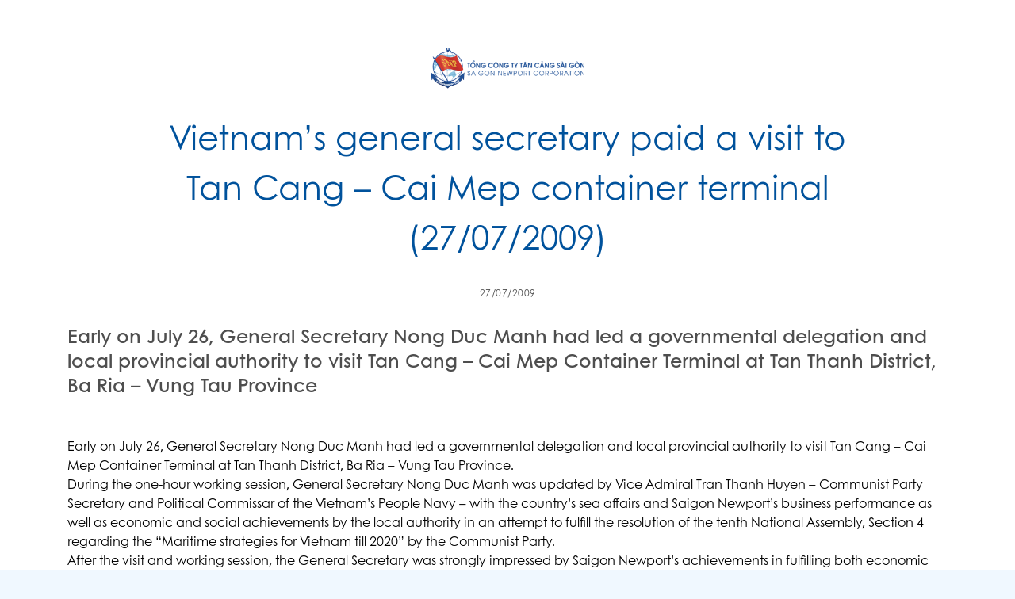

--- FILE ---
content_type: text/html; charset=UTF-8
request_url: https://saigonnewport.com.vn/tin-tuc/pdf/hoat-dong-kinh-doanh/vietnams-general-secretary-paid-a-visit-to-tan-cang-cai-mep-container-terminal-27-07-2009.html
body_size: 25476
content:
<!DOCTYPE html> <html lang="vi"> <style type="text/css" media="print"> @page { size: auto; /* auto is the initial value */ margin: 20px; /* this affects the margin in the printer settings */ } </style> <head> <link rel="dns-prefetch" href="//fonts.gstatic.com"> <link rel="dns-prefetch" href="//fonts.googleapis.com"> <link rel="dns-prefetch" href="//gstatic.com"> <link rel="preconnect" href="//fonts.gstatic.com"> <link rel="preconnect" href="//fonts.googleapis.com"> <link rel="preconnect" href="//gstatic.com"> <link rel="dns-prefetch" href="https://cdn.saigonnewport.com.vn"> <link rel="preconnect" href="https://cdn.saigonnewport.com.vn"> <link rel="preload" href="/frontend/libs/lazysize/lazysizes.min.js" as="script"> <script src="/frontend/libs/lazysize/lazysizes.min.js" async></script> <link rel="preload" href="https://cdn.saigonnewport.com.vn/uploads/images/2025/01/02/logosnp-tct-tencty-hor-677658370f8b4.png" as="image"> <style>.btn,body{color:#212529}dl,h1,h2,h3,h4,h5,h6,ol,p,pre,ul{margin-top:0}img,svg{vertical-align:middle}.header .nav-mob-foot .theme .control .title,body,caption{text-align:left}button,hr,input{overflow:visible}pre,textarea{overflow:auto}article,aside,figcaption,figure,footer,header,hgroup,legend,main,nav,section{display:block}body,legend{max-width:100%}dd,h1,h2,h3,h4,h5,h6,label,legend{margin-bottom:.5rem}progress,sub,sup{vertical-align:baseline}label,output{display:inline-block}*,::after,::before{box-sizing:border-box}html{font-family:sans-serif;line-height:1.15;-webkit-text-size-adjust:100%;-webkit-tap-highlight-color:transparent}body{margin:0;font-family:-apple-system,BlinkMacSystemFont,"Segoe UI",Roboto,"Helvetica Neue",Arial,"Noto Sans",sans-serif,"Apple Color Emoji","Segoe UI Emoji","Segoe UI Symbol","Noto Color Emoji";font-size:1rem;font-weight:400;line-height:1.5;overflow-x:hidden;background-color:#F0F8FF}[tabindex="-1"]:focus{outline:0!important}hr{box-sizing:content-box;height:0}dl,ol,p,ul{margin-bottom:1rem}abbr[data-original-title],abbr[title]{-webkit-text-decoration:underline dotted;text-decoration:underline dotted;cursor:help;border-bottom:0;-webkit-text-decoration-skip-ink:none;text-decoration-skip-ink:none}address{margin-bottom:1rem;font-style:normal;line-height:inherit}ol ol,ol ul,ul ol,ul ul{margin-bottom:0}dt{font-weight:700}dd{margin-left:0}blockquote,figure{margin:0 0 1rem}b,strong{font-weight:bolder}small{font-size:80%}sub,sup{position:relative;font-size:75%;line-height:0}sub{bottom:-.25em}sup{top:-.5em}a{color:#007bff;text-decoration:none;background-color:transparent}a:hover{color:#0056b3;text-decoration:underline}a:not([href]):not([tabindex]),a:not([href]):not([tabindex]):focus,a:not([href]):not([tabindex]):hover{color:inherit;text-decoration:none}a:not([href]):not([tabindex]):focus{outline:0}code,kbd,pre,samp{font-family:SFMono-Regular,Menlo,Monaco,Consolas,"Liberation Mono","Courier New",monospace;font-size:1em}pre{margin-bottom:1rem}img{border-style:none}svg{overflow:hidden}table{border-collapse:collapse}caption{padding-top:.75rem;padding-bottom:.75rem;color:#6c757d;caption-side:bottom}th{text-align:inherit}button{border-radius:0}button:focus{outline:dotted 1px;outline:-webkit-focus-ring-color auto 5px}button,input,optgroup,select,textarea{margin:0;font-family:inherit;font-size:inherit;line-height:inherit}button,select{text-transform:none}select{word-wrap:normal}[type=button],[type=reset],[type=submit],button{-webkit-appearance:button}[type=button]:not(:disabled),[type=reset]:not(:disabled),[type=submit]:not(:disabled),button:not(:disabled){cursor:pointer}[type=button]::-moz-focus-inner,[type=reset]::-moz-focus-inner,[type=submit]::-moz-focus-inner,button::-moz-focus-inner{padding:0;border-style:none}input[type=radio],input[type=checkbox]{box-sizing:border-box;padding:0}input[type=date],input[type=time],input[type=datetime-local],input[type=month]{-webkit-appearance:listbox}textarea{resize:vertical}fieldset{min-width:0;padding:0;margin:0;border:0}legend{width:100%;padding:0;font-size:1.5rem;line-height:inherit;color:inherit;white-space:normal}[type=number]::-webkit-inner-spin-button,[type=number]::-webkit-outer-spin-button{height:auto}[type=search]{outline-offset:-2px;-webkit-appearance:none}[type=search]::-webkit-search-decoration{-webkit-appearance:none}::-webkit-file-upload-button{font:inherit;-webkit-appearance:button}summary{display:list-item;cursor:pointer}template{display:none}.d-none,[hidden]{display:none!important}.page-container{padding-top:112px}@media (max-width:1199.98px){.page-container{padding-top:134px}}@media (max-width:991.98px){.page-container{padding-top:86px}}.d-inline{display:inline!important}.d-inline-block{display:inline-block!important}.d-block{display:block!important}.d-table{display:table!important}.d-table-row{display:table-row!important}.d-table-cell{display:table-cell!important}.d-flex{display:flex!important}.d-inline-flex{display:inline-flex!important}@media (min-width:576px){.d-sm-none{display:none!important}.d-sm-inline{display:inline!important}.d-sm-inline-block{display:inline-block!important}.d-sm-block{display:block!important}.d-sm-table{display:table!important}.d-sm-table-row{display:table-row!important}.d-sm-table-cell{display:table-cell!important}.d-sm-flex{display:flex!important}.d-sm-inline-flex{display:inline-flex!important}}@media (min-width:768px){.d-md-none{display:none!important}.d-md-inline{display:inline!important}.d-md-inline-block{display:inline-block!important}.d-md-block{display:block!important}.d-md-table{display:table!important}.d-md-table-row{display:table-row!important}.d-md-table-cell{display:table-cell!important}.d-md-flex{display:flex!important}.d-md-inline-flex{display:inline-flex!important}}@media (min-width:992px){.d-lg-none{display:none!important}.d-lg-inline{display:inline!important}.d-lg-inline-block{display:inline-block!important}.d-lg-block{display:block!important}.d-lg-table{display:table!important}.d-lg-table-row{display:table-row!important}.d-lg-table-cell{display:table-cell!important}.d-lg-flex{display:flex!important}.d-lg-inline-flex{display:inline-flex!important}}@media (min-width:1200px){.d-xl-none{display:none!important}.d-xl-inline{display:inline!important}.d-xl-inline-block{display:inline-block!important}.d-xl-block{display:block!important}.d-xl-table{display:table!important}.d-xl-table-row{display:table-row!important}.d-xl-table-cell{display:table-cell!important}.d-xl-flex{display:flex!important}.d-xl-inline-flex{display:inline-flex!important}}@media print{.d-print-none{display:none!important}.d-print-inline{display:inline!important}.d-print-inline-block{display:inline-block!important}.d-print-block{display:block!important}.d-print-table{display:table!important}.d-print-table-row{display:table-row!important}.d-print-table-cell{display:table-cell!important}.d-print-flex{display:flex!important}.d-print-inline-flex{display:inline-flex!important}}.flex-row{flex-direction:row!important}.flex-column{flex-direction:column!important}.flex-row-reverse{flex-direction:row-reverse!important}.flex-column-reverse{flex-direction:column-reverse!important}.flex-wrap{flex-wrap:wrap!important}.flex-nowrap{flex-wrap:nowrap!important}.flex-wrap-reverse{flex-wrap:wrap-reverse!important}.flex-fill{flex:1 1 auto!important}.flex-grow-0{flex-grow:0!important}.flex-grow-1{flex-grow:1!important}.flex-shrink-0{flex-shrink:0!important}.flex-shrink-1{flex-shrink:1!important}.justify-content-start{justify-content:flex-start!important}.justify-content-end{justify-content:flex-end!important}.justify-content-center{justify-content:center!important}.justify-content-between{justify-content:space-between!important}.justify-content-around{justify-content:space-around!important}.align-items-start{align-items:flex-start!important}.align-items-end{align-items:flex-end!important}.align-items-center{align-items:center!important}.align-items-baseline{align-items:baseline!important}.align-items-stretch{align-items:stretch!important}.align-content-start{align-content:flex-start!important}.align-content-end{align-content:flex-end!important}.align-content-center{align-content:center!important}.align-content-between{align-content:space-between!important}.align-content-around{align-content:space-around!important}.align-content-stretch{align-content:stretch!important}.align-self-auto{align-self:auto!important}.align-self-start{align-self:flex-start!important}.align-self-end{align-self:flex-end!important}.align-self-center{align-self:center!important}.align-self-baseline{align-self:baseline!important}.align-self-stretch{align-self:stretch!important}.container,.container-fluid,.container-lg,.container-md,.container-sm,.container-xl{width:100%;padding-right:15px;padding-left:15px;margin-right:auto;margin-left:auto}@media (min-width:576px){.flex-sm-row{flex-direction:row!important}.flex-sm-column{flex-direction:column!important}.flex-sm-row-reverse{flex-direction:row-reverse!important}.flex-sm-column-reverse{flex-direction:column-reverse!important}.flex-sm-wrap{flex-wrap:wrap!important}.flex-sm-nowrap{flex-wrap:nowrap!important}.flex-sm-wrap-reverse{flex-wrap:wrap-reverse!important}.flex-sm-fill{flex:1 1 auto!important}.flex-sm-grow-0{flex-grow:0!important}.flex-sm-grow-1{flex-grow:1!important}.flex-sm-shrink-0{flex-shrink:0!important}.flex-sm-shrink-1{flex-shrink:1!important}.justify-content-sm-start{justify-content:flex-start!important}.justify-content-sm-end{justify-content:flex-end!important}.justify-content-sm-center{justify-content:center!important}.justify-content-sm-between{justify-content:space-between!important}.justify-content-sm-around{justify-content:space-around!important}.align-items-sm-start{align-items:flex-start!important}.align-items-sm-end{align-items:flex-end!important}.align-items-sm-center{align-items:center!important}.align-items-sm-baseline{align-items:baseline!important}.align-items-sm-stretch{align-items:stretch!important}.align-content-sm-start{align-content:flex-start!important}.align-content-sm-end{align-content:flex-end!important}.align-content-sm-center{align-content:center!important}.align-content-sm-between{align-content:space-between!important}.align-content-sm-around{align-content:space-around!important}.align-content-sm-stretch{align-content:stretch!important}.align-self-sm-auto{align-self:auto!important}.align-self-sm-start{align-self:flex-start!important}.align-self-sm-end{align-self:flex-end!important}.align-self-sm-center{align-self:center!important}.align-self-sm-baseline{align-self:baseline!important}.align-self-sm-stretch{align-self:stretch!important}.container,.container-sm{max-width:540px}}@media (min-width:768px){.flex-md-row{flex-direction:row!important}.flex-md-column{flex-direction:column!important}.flex-md-row-reverse{flex-direction:row-reverse!important}.flex-md-column-reverse{flex-direction:column-reverse!important}.flex-md-wrap{flex-wrap:wrap!important}.flex-md-nowrap{flex-wrap:nowrap!important}.flex-md-wrap-reverse{flex-wrap:wrap-reverse!important}.flex-md-fill{flex:1 1 auto!important}.flex-md-grow-0{flex-grow:0!important}.flex-md-grow-1{flex-grow:1!important}.flex-md-shrink-0{flex-shrink:0!important}.flex-md-shrink-1{flex-shrink:1!important}.justify-content-md-start{justify-content:flex-start!important}.justify-content-md-end{justify-content:flex-end!important}.justify-content-md-center{justify-content:center!important}.justify-content-md-between{justify-content:space-between!important}.justify-content-md-around{justify-content:space-around!important}.align-items-md-start{align-items:flex-start!important}.align-items-md-end{align-items:flex-end!important}.align-items-md-center{align-items:center!important}.align-items-md-baseline{align-items:baseline!important}.align-items-md-stretch{align-items:stretch!important}.align-content-md-start{align-content:flex-start!important}.align-content-md-end{align-content:flex-end!important}.align-content-md-center{align-content:center!important}.align-content-md-between{align-content:space-between!important}.align-content-md-around{align-content:space-around!important}.align-content-md-stretch{align-content:stretch!important}.align-self-md-auto{align-self:auto!important}.align-self-md-start{align-self:flex-start!important}.align-self-md-end{align-self:flex-end!important}.align-self-md-center{align-self:center!important}.align-self-md-baseline{align-self:baseline!important}.align-self-md-stretch{align-self:stretch!important}.container,.container-md,.container-sm{max-width:720px}}@media (min-width:992px){.flex-lg-row{flex-direction:row!important}.flex-lg-column{flex-direction:column!important}.flex-lg-row-reverse{flex-direction:row-reverse!important}.flex-lg-column-reverse{flex-direction:column-reverse!important}.flex-lg-wrap{flex-wrap:wrap!important}.flex-lg-nowrap{flex-wrap:nowrap!important}.flex-lg-wrap-reverse{flex-wrap:wrap-reverse!important}.flex-lg-fill{flex:1 1 auto!important}.flex-lg-grow-0{flex-grow:0!important}.flex-lg-grow-1{flex-grow:1!important}.flex-lg-shrink-0{flex-shrink:0!important}.flex-lg-shrink-1{flex-shrink:1!important}.justify-content-lg-start{justify-content:flex-start!important}.justify-content-lg-end{justify-content:flex-end!important}.justify-content-lg-center{justify-content:center!important}.justify-content-lg-between{justify-content:space-between!important}.justify-content-lg-around{justify-content:space-around!important}.align-items-lg-start{align-items:flex-start!important}.align-items-lg-end{align-items:flex-end!important}.align-items-lg-center{align-items:center!important}.align-items-lg-baseline{align-items:baseline!important}.align-items-lg-stretch{align-items:stretch!important}.align-content-lg-start{align-content:flex-start!important}.align-content-lg-end{align-content:flex-end!important}.align-content-lg-center{align-content:center!important}.align-content-lg-between{align-content:space-between!important}.align-content-lg-around{align-content:space-around!important}.align-content-lg-stretch{align-content:stretch!important}.align-self-lg-auto{align-self:auto!important}.align-self-lg-start{align-self:flex-start!important}.align-self-lg-end{align-self:flex-end!important}.align-self-lg-center{align-self:center!important}.align-self-lg-baseline{align-self:baseline!important}.align-self-lg-stretch{align-self:stretch!important}.container,.container-lg,.container-md,.container-sm{max-width:960px}}@media (min-width:1200px){.flex-xl-row{flex-direction:row!important}.flex-xl-column{flex-direction:column!important}.flex-xl-row-reverse{flex-direction:row-reverse!important}.flex-xl-column-reverse{flex-direction:column-reverse!important}.flex-xl-wrap{flex-wrap:wrap!important}.flex-xl-nowrap{flex-wrap:nowrap!important}.flex-xl-wrap-reverse{flex-wrap:wrap-reverse!important}.flex-xl-fill{flex:1 1 auto!important}.flex-xl-grow-0{flex-grow:0!important}.flex-xl-grow-1{flex-grow:1!important}.flex-xl-shrink-0{flex-shrink:0!important}.flex-xl-shrink-1{flex-shrink:1!important}.justify-content-xl-start{justify-content:flex-start!important}.justify-content-xl-end{justify-content:flex-end!important}.justify-content-xl-center{justify-content:center!important}.justify-content-xl-between{justify-content:space-between!important}.justify-content-xl-around{justify-content:space-around!important}.align-items-xl-start{align-items:flex-start!important}.align-items-xl-end{align-items:flex-end!important}.align-items-xl-center{align-items:center!important}.align-items-xl-baseline{align-items:baseline!important}.align-items-xl-stretch{align-items:stretch!important}.align-content-xl-start{align-content:flex-start!important}.align-content-xl-end{align-content:flex-end!important}.align-content-xl-center{align-content:center!important}.align-content-xl-between{align-content:space-between!important}.align-content-xl-around{align-content:space-around!important}.align-content-xl-stretch{align-content:stretch!important}.align-self-xl-auto{align-self:auto!important}.align-self-xl-start{align-self:flex-start!important}.align-self-xl-end{align-self:flex-end!important}.align-self-xl-center{align-self:center!important}.align-self-xl-baseline{align-self:baseline!important}.align-self-xl-stretch{align-self:stretch!important}.container,.container-lg,.container-md,.container-sm,.container-xl{max-width:1140px}}.row{display:flex;flex-wrap:wrap;margin-right:-15px;margin-left:-15px}.no-gutters{margin-right:0;margin-left:0}.no-gutters>.col,.no-gutters>[class*=col-]{padding-right:0;padding-left:0}.col,.col-1,.col-10,.col-11,.col-12,.col-2,.col-3,.col-4,.col-5,.col-6,.col-7,.col-8,.col-9,.col-auto,.col-lg,.col-lg-1,.col-lg-10,.col-lg-11,.col-lg-12,.col-lg-2,.col-lg-3,.col-lg-4,.col-lg-5,.col-lg-6,.col-lg-7,.col-lg-8,.col-lg-9,.col-lg-auto,.col-md,.col-md-1,.col-md-10,.col-md-11,.col-md-12,.col-md-2,.col-md-3,.col-md-4,.col-md-5,.col-md-6,.col-md-7,.col-md-8,.col-md-9,.col-md-auto,.col-sm,.col-sm-1,.col-sm-10,.col-sm-11,.col-sm-12,.col-sm-2,.col-sm-3,.col-sm-4,.col-sm-5,.col-sm-6,.col-sm-7,.col-sm-8,.col-sm-9,.col-sm-auto,.col-xl,.col-xl-1,.col-xl-10,.col-xl-11,.col-xl-12,.col-xl-2,.col-xl-3,.col-xl-4,.col-xl-5,.col-xl-6,.col-xl-7,.col-xl-8,.col-xl-9,.col-xl-auto{position:relative;width:100%;padding-right:15px;padding-left:15px}.col{flex-basis:0;flex-grow:1;max-width:100%}.row-cols-1>*{flex:0 0 100%;max-width:100%}.row-cols-2>*{flex:0 0 50%;max-width:50%}.row-cols-3>*{flex:0 0 33.3333333333%;max-width:33.3333333333%}.row-cols-4>*{flex:0 0 25%;max-width:25%}.row-cols-5>*{flex:0 0 20%;max-width:20%}.row-cols-6>*{flex:0 0 16.6666666667%;max-width:16.6666666667%}.col-auto{flex:0 0 auto;width:auto;max-width:100%}.col-1{flex:0 0 8.3333333333%;max-width:8.3333333333%}.col-2{flex:0 0 16.6666666667%;max-width:16.6666666667%}.col-3{flex:0 0 25%;max-width:25%}.col-4{flex:0 0 33.3333333333%;max-width:33.3333333333%}.col-5{flex:0 0 41.6666666667%;max-width:41.6666666667%}.col-6{flex:0 0 50%;max-width:50%}.col-7{flex:0 0 58.3333333333%;max-width:58.3333333333%}.col-8{flex:0 0 66.6666666667%;max-width:66.6666666667%}.col-9{flex:0 0 75%;max-width:75%}.col-10{flex:0 0 83.3333333333%;max-width:83.3333333333%}.col-11{flex:0 0 91.6666666667%;max-width:91.6666666667%}.col-12{flex:0 0 100%;max-width:100%}.order-first{order:-1}.order-last{order:13}.order-0{order:0}.order-1{order:1}.order-2{order:2}.order-3{order:3}.order-4{order:4}.order-5{order:5}.order-6{order:6}.order-7{order:7}.order-8{order:8}.order-9{order:9}.order-10{order:10}.order-11{order:11}.order-12{order:12}.offset-1{margin-left:8.3333333333%}.offset-2{margin-left:16.6666666667%}.offset-3{margin-left:25%}.offset-4{margin-left:33.3333333333%}.offset-5{margin-left:41.6666666667%}.offset-6{margin-left:50%}.offset-7{margin-left:58.3333333333%}.offset-8{margin-left:66.6666666667%}.offset-9{margin-left:75%}.offset-10{margin-left:83.3333333333%}.offset-11{margin-left:91.6666666667%}@media (min-width:576px){.col-sm{flex-basis:0;flex-grow:1;max-width:100%}.row-cols-sm-1>*{flex:0 0 100%;max-width:100%}.row-cols-sm-2>*{flex:0 0 50%;max-width:50%}.row-cols-sm-3>*{flex:0 0 33.3333333333%;max-width:33.3333333333%}.row-cols-sm-4>*{flex:0 0 25%;max-width:25%}.row-cols-sm-5>*{flex:0 0 20%;max-width:20%}.row-cols-sm-6>*{flex:0 0 16.6666666667%;max-width:16.6666666667%}.col-sm-auto{flex:0 0 auto;width:auto;max-width:100%}.col-sm-1{flex:0 0 8.3333333333%;max-width:8.3333333333%}.col-sm-2{flex:0 0 16.6666666667%;max-width:16.6666666667%}.col-sm-3{flex:0 0 25%;max-width:25%}.col-sm-4{flex:0 0 33.3333333333%;max-width:33.3333333333%}.col-sm-5{flex:0 0 41.6666666667%;max-width:41.6666666667%}.col-sm-6{flex:0 0 50%;max-width:50%}.col-sm-7{flex:0 0 58.3333333333%;max-width:58.3333333333%}.col-sm-8{flex:0 0 66.6666666667%;max-width:66.6666666667%}.col-sm-9{flex:0 0 75%;max-width:75%}.col-sm-10{flex:0 0 83.3333333333%;max-width:83.3333333333%}.col-sm-11{flex:0 0 91.6666666667%;max-width:91.6666666667%}.col-sm-12{flex:0 0 100%;max-width:100%}.order-sm-first{order:-1}.order-sm-last{order:13}.order-sm-0{order:0}.order-sm-1{order:1}.order-sm-2{order:2}.order-sm-3{order:3}.order-sm-4{order:4}.order-sm-5{order:5}.order-sm-6{order:6}.order-sm-7{order:7}.order-sm-8{order:8}.order-sm-9{order:9}.order-sm-10{order:10}.order-sm-11{order:11}.order-sm-12{order:12}.offset-sm-0{margin-left:0}.offset-sm-1{margin-left:8.3333333333%}.offset-sm-2{margin-left:16.6666666667%}.offset-sm-3{margin-left:25%}.offset-sm-4{margin-left:33.3333333333%}.offset-sm-5{margin-left:41.6666666667%}.offset-sm-6{margin-left:50%}.offset-sm-7{margin-left:58.3333333333%}.offset-sm-8{margin-left:66.6666666667%}.offset-sm-9{margin-left:75%}.offset-sm-10{margin-left:83.3333333333%}.offset-sm-11{margin-left:91.6666666667%}}@media (min-width:768px){.col-md{flex-basis:0;flex-grow:1;max-width:100%}.row-cols-md-1>*{flex:0 0 100%;max-width:100%}.row-cols-md-2>*{flex:0 0 50%;max-width:50%}.row-cols-md-3>*{flex:0 0 33.3333333333%;max-width:33.3333333333%}.row-cols-md-4>*{flex:0 0 25%;max-width:25%}.row-cols-md-5>*{flex:0 0 20%;max-width:20%}.row-cols-md-6>*{flex:0 0 16.6666666667%;max-width:16.6666666667%}.col-md-auto{flex:0 0 auto;width:auto;max-width:100%}.col-md-1{flex:0 0 8.3333333333%;max-width:8.3333333333%}.col-md-2{flex:0 0 16.6666666667%;max-width:16.6666666667%}.col-md-3{flex:0 0 25%;max-width:25%}.col-md-4{flex:0 0 33.3333333333%;max-width:33.3333333333%}.col-md-5{flex:0 0 41.6666666667%;max-width:41.6666666667%}.col-md-6{flex:0 0 50%;max-width:50%}.col-md-7{flex:0 0 58.3333333333%;max-width:58.3333333333%}.col-md-8{flex:0 0 66.6666666667%;max-width:66.6666666667%}.col-md-9{flex:0 0 75%;max-width:75%}.col-md-10{flex:0 0 83.3333333333%;max-width:83.3333333333%}.col-md-11{flex:0 0 91.6666666667%;max-width:91.6666666667%}.col-md-12{flex:0 0 100%;max-width:100%}.order-md-first{order:-1}.order-md-last{order:13}.order-md-0{order:0}.order-md-1{order:1}.order-md-2{order:2}.order-md-3{order:3}.order-md-4{order:4}.order-md-5{order:5}.order-md-6{order:6}.order-md-7{order:7}.order-md-8{order:8}.order-md-9{order:9}.order-md-10{order:10}.order-md-11{order:11}.order-md-12{order:12}.offset-md-0{margin-left:0}.offset-md-1{margin-left:8.3333333333%}.offset-md-2{margin-left:16.6666666667%}.offset-md-3{margin-left:25%}.offset-md-4{margin-left:33.3333333333%}.offset-md-5{margin-left:41.6666666667%}.offset-md-6{margin-left:50%}.offset-md-7{margin-left:58.3333333333%}.offset-md-8{margin-left:66.6666666667%}.offset-md-9{margin-left:75%}.offset-md-10{margin-left:83.3333333333%}.offset-md-11{margin-left:91.6666666667%}}@media (min-width:992px){.col-lg{flex-basis:0;flex-grow:1;max-width:100%}.row-cols-lg-1>*{flex:0 0 100%;max-width:100%}.row-cols-lg-2>*{flex:0 0 50%;max-width:50%}.row-cols-lg-3>*{flex:0 0 33.3333333333%;max-width:33.3333333333%}.row-cols-lg-4>*{flex:0 0 25%;max-width:25%}.row-cols-lg-5>*{flex:0 0 20%;max-width:20%}.row-cols-lg-6>*{flex:0 0 16.6666666667%;max-width:16.6666666667%}.col-lg-auto{flex:0 0 auto;width:auto;max-width:100%}.col-lg-1{flex:0 0 8.3333333333%;max-width:8.3333333333%}.col-lg-2{flex:0 0 16.6666666667%;max-width:16.6666666667%}.col-lg-3{flex:0 0 25%;max-width:25%}.col-lg-4{flex:0 0 33.3333333333%;max-width:33.3333333333%}.col-lg-5{flex:0 0 41.6666666667%;max-width:41.6666666667%}.col-lg-6{flex:0 0 50%;max-width:50%}.col-lg-7{flex:0 0 58.3333333333%;max-width:58.3333333333%}.col-lg-8{flex:0 0 66.6666666667%;max-width:66.6666666667%}.col-lg-9{flex:0 0 75%;max-width:75%}.col-lg-10{flex:0 0 83.3333333333%;max-width:83.3333333333%}.col-lg-11{flex:0 0 91.6666666667%;max-width:91.6666666667%}.col-lg-12{flex:0 0 100%;max-width:100%}.order-lg-first{order:-1}.order-lg-last{order:13}.order-lg-0{order:0}.order-lg-1{order:1}.order-lg-2{order:2}.order-lg-3{order:3}.order-lg-4{order:4}.order-lg-5{order:5}.order-lg-6{order:6}.order-lg-7{order:7}.order-lg-8{order:8}.order-lg-9{order:9}.order-lg-10{order:10}.order-lg-11{order:11}.order-lg-12{order:12}.offset-lg-0{margin-left:0}.offset-lg-1{margin-left:8.3333333333%}.offset-lg-2{margin-left:16.6666666667%}.offset-lg-3{margin-left:25%}.offset-lg-4{margin-left:33.3333333333%}.offset-lg-5{margin-left:41.6666666667%}.offset-lg-6{margin-left:50%}.offset-lg-7{margin-left:58.3333333333%}.offset-lg-8{margin-left:66.6666666667%}.offset-lg-9{margin-left:75%}.offset-lg-10{margin-left:83.3333333333%}.offset-lg-11{margin-left:91.6666666667%}}@media (min-width:1200px){.col-xl{flex-basis:0;flex-grow:1;max-width:100%}.row-cols-xl-1>*{flex:0 0 100%;max-width:100%}.row-cols-xl-2>*{flex:0 0 50%;max-width:50%}.row-cols-xl-3>*{flex:0 0 33.3333333333%;max-width:33.3333333333%}.row-cols-xl-4>*{flex:0 0 25%;max-width:25%}.row-cols-xl-5>*{flex:0 0 20%;max-width:20%}.row-cols-xl-6>*{flex:0 0 16.6666666667%;max-width:16.6666666667%}.col-xl-auto{flex:0 0 auto;width:auto;max-width:100%}.col-xl-1{flex:0 0 8.3333333333%;max-width:8.3333333333%}.col-xl-2{flex:0 0 16.6666666667%;max-width:16.6666666667%}.col-xl-3{flex:0 0 25%;max-width:25%}.col-xl-4{flex:0 0 33.3333333333%;max-width:33.3333333333%}.col-xl-5{flex:0 0 41.6666666667%;max-width:41.6666666667%}.col-xl-6{flex:0 0 50%;max-width:50%}.col-xl-7{flex:0 0 58.3333333333%;max-width:58.3333333333%}.col-xl-8{flex:0 0 66.6666666667%;max-width:66.6666666667%}.col-xl-9{flex:0 0 75%;max-width:75%}.col-xl-10{flex:0 0 83.3333333333%;max-width:83.3333333333%}.col-xl-11{flex:0 0 91.6666666667%;max-width:91.6666666667%}.col-xl-12{flex:0 0 100%;max-width:100%}.order-xl-first{order:-1}.order-xl-last{order:13}.order-xl-0{order:0}.order-xl-1{order:1}.order-xl-2{order:2}.order-xl-3{order:3}.order-xl-4{order:4}.order-xl-5{order:5}.order-xl-6{order:6}.order-xl-7{order:7}.order-xl-8{order:8}.order-xl-9{order:9}.order-xl-10{order:10}.order-xl-11{order:11}.order-xl-12{order:12}.offset-xl-0{margin-left:0}.offset-xl-1{margin-left:8.3333333333%}.offset-xl-2{margin-left:16.6666666667%}.offset-xl-3{margin-left:25%}.offset-xl-4{margin-left:33.3333333333%}.offset-xl-5{margin-left:41.6666666667%}.offset-xl-6{margin-left:50%}.offset-xl-7{margin-left:58.3333333333%}.offset-xl-8{margin-left:66.6666666667%}.offset-xl-9{margin-left:75%}.offset-xl-10{margin-left:83.3333333333%}.offset-xl-11{margin-left:91.6666666667%}}.select2-container{box-sizing:border-box;display:inline-block;margin:0;position:relative;vertical-align:middle}.select2-container .select2-selection--single{box-sizing:border-box;cursor:pointer;display:block;height:28px;user-select:none;-webkit-user-select:none}.select2-container .select2-selection--single .select2-selection__rendered{display:block;padding-left:8px;padding-right:20px;overflow:hidden;text-overflow:ellipsis;white-space:nowrap}.select2-container .select2-selection--single .select2-selection__clear{background-color:transparent;border:none;font-size:1em}.select2-container[dir=rtl] .select2-selection--single .select2-selection__rendered{padding-right:8px;padding-left:20px}.select2-container .select2-selection--multiple{box-sizing:border-box;cursor:pointer;display:block;min-height:32px;user-select:none;-webkit-user-select:none}.select2-container .select2-selection--multiple .select2-selection__rendered{display:inline;list-style:none;padding:0}.select2-container .select2-selection--multiple .select2-selection__clear{background-color:transparent;border:none;font-size:1em}.select2-container .select2-search--inline .select2-search__field{box-sizing:border-box;border:none;font-size:100%;margin-top:5px;margin-left:5px;padding:0;max-width:100%;resize:none;height:18px;vertical-align:bottom;font-family:sans-serif;overflow:hidden;word-break:keep-all}.select2-container .select2-search--inline .select2-search__field::-webkit-search-cancel-button{-webkit-appearance:none}.select2-dropdown{background-color:#fff;border:1px solid #aaa;border-radius:4px;box-sizing:border-box;display:block;position:absolute;left:-100000px;width:100%;z-index:1051}.select2-results{display:block}.select2-results__options{list-style:none;margin:0;padding:0}.select2-results__option{padding:6px;user-select:none;-webkit-user-select:none}.select2-results__option--selectable{cursor:pointer}.select2-container--open .select2-dropdown{left:0}.select2-container--open .select2-dropdown--above{border-bottom:none;border-bottom-left-radius:0;border-bottom-right-radius:0}.select2-container--open .select2-dropdown--below{border-top:none;border-top-left-radius:0;border-top-right-radius:0}.select2-search--dropdown{display:block;padding:4px}.select2-search--dropdown .select2-search__field{padding:4px;width:100%;box-sizing:border-box}.select2-search--dropdown .select2-search__field::-webkit-search-cancel-button{-webkit-appearance:none}.select2-search--dropdown.select2-search--hide{display:none}.select2-close-mask{border:0;margin:0;padding:0;display:block;position:fixed;left:0;top:0;min-height:100%;min-width:100%;height:auto;width:auto;opacity:0;z-index:99;background-color:#fff;filter:alpha(opacity=0)}.header .controls .search .form,.select2-container--classic .select2-selection--multiple .select2-selection__clear,.select2-container--default.select2-container--disabled .select2-selection--single .select2-selection__clear,.select2-container--default.select2-container--disabled .select2-selection__choice__remove{display:none}.select2-hidden-accessible{border:0!important;clip:rect(0 0 0 0)!important;-webkit-clip-path:inset(50%)!important;clip-path:inset(50%)!important;height:1px!important;overflow:hidden!important;padding:0!important;position:absolute!important;width:1px!important;white-space:nowrap!important}.select2-container--default .select2-selection--single{background-color:#fff;border:1px solid #aaa;border-radius:4px}.select2-container--default .select2-selection--single .select2-selection__rendered{color:#444;line-height:28px}.select2-container--default .select2-selection--single .select2-selection__clear{cursor:pointer;float:right;font-weight:700;height:26px;margin-right:20px;padding-right:0}.select2-container--default .select2-selection--single .select2-selection__placeholder{color:#999}.select2-container--default .select2-selection--single .select2-selection__arrow{height:26px;position:absolute;top:1px;right:1px;width:20px}.select2-container--default .select2-selection--single .select2-selection__arrow b{border-color:#888 transparent transparent;border-style:solid;border-width:5px 4px 0;height:0;left:50%;margin-left:-4px;margin-top:-2px;position:absolute;top:50%;width:0}.select2-container--default[dir=rtl] .select2-selection--single .select2-selection__clear{float:left}.select2-container--default[dir=rtl] .select2-selection--single .select2-selection__arrow{left:1px;right:auto}.select2-container--default.select2-container--disabled .select2-selection--single{background-color:#eee;cursor:default}.select2-container--default.select2-container--open .select2-selection--single .select2-selection__arrow b{border-color:transparent transparent #888;border-width:0 4px 5px}.select2-container--default .select2-selection--multiple{background-color:#fff;border:1px solid #aaa;border-radius:4px;cursor:text;padding-bottom:5px;padding-right:5px;position:relative}.select2-container--default .select2-selection--multiple.select2-selection--clearable{padding-right:25px}.select2-container--default .select2-selection--multiple .select2-selection__clear{cursor:pointer;font-weight:700;height:20px;margin-right:10px;margin-top:5px;position:absolute;right:0;padding:1px}.select2-container--default .select2-selection--multiple .select2-selection__choice{background-color:#e4e4e4;border:1px solid #aaa;border-radius:4px;box-sizing:border-box;display:inline-block;margin-left:5px;margin-top:5px;padding:0 0 0 20px;position:relative;max-width:100%;overflow:hidden;text-overflow:ellipsis;vertical-align:bottom;white-space:nowrap}.select2-container--default .select2-selection--multiple .select2-selection__choice__display{cursor:default;padding-left:2px;padding-right:5px}.select2-container--default .select2-selection--multiple .select2-selection__choice__remove{background-color:transparent;border:none;border-right:1px solid #aaa;border-top-left-radius:4px;border-bottom-left-radius:4px;color:#999;cursor:pointer;font-size:1em;font-weight:700;padding:0 4px;position:absolute;left:0;top:0}.select2-container--default .select2-selection--multiple .select2-selection__choice__remove:focus,.select2-container--default .select2-selection--multiple .select2-selection__choice__remove:hover{background-color:#f1f1f1;color:#333;outline:0}.select2-container--default[dir=rtl] .select2-selection--multiple .select2-selection__choice{margin-left:5px;margin-right:auto}.select2-container--default[dir=rtl] .select2-selection--multiple .select2-selection__choice__display{padding-left:5px;padding-right:2px}.select2-container--default[dir=rtl] .select2-selection--multiple .select2-selection__choice__remove{border-left:1px solid #aaa;border-right:none;border-radius:0 4px 4px 0}.select2-container--default[dir=rtl] .select2-selection--multiple .select2-selection__clear{float:left;margin-left:10px;margin-right:auto}.select2-container--default.select2-container--focus .select2-selection--multiple{border:1px solid #000;outline:0}.select2-container--default.select2-container--disabled .select2-selection--multiple{background-color:#eee;cursor:default}.select2-container--default.select2-container--open.select2-container--above .select2-selection--multiple,.select2-container--default.select2-container--open.select2-container--above .select2-selection--single{border-top-left-radius:0;border-top-right-radius:0}.select2-container--default.select2-container--open.select2-container--below .select2-selection--multiple,.select2-container--default.select2-container--open.select2-container--below .select2-selection--single{border-bottom-left-radius:0;border-bottom-right-radius:0}.select2-container--default .select2-search--dropdown .select2-search__field{border:1px solid #aaa}.select2-container--default .select2-search--inline .select2-search__field{background:0 0;border:none;outline:0;box-shadow:none;-webkit-appearance:textfield}.select2-container--default .select2-results>.select2-results__options{max-height:200px;overflow-y:auto}.select2-container--default .select2-results__option .select2-results__option{padding-left:1em}.select2-container--default .select2-results__option .select2-results__option .select2-results__group{padding-left:0}.select2-container--default .select2-results__option .select2-results__option .select2-results__option{margin-left:-1em;padding-left:2em}.select2-container--default .select2-results__option .select2-results__option .select2-results__option .select2-results__option{margin-left:-2em;padding-left:3em}.select2-container--default .select2-results__option .select2-results__option .select2-results__option .select2-results__option .select2-results__option{margin-left:-3em;padding-left:4em}.select2-container--default .select2-results__option .select2-results__option .select2-results__option .select2-results__option .select2-results__option .select2-results__option{margin-left:-4em;padding-left:5em}.select2-container--default .select2-results__option .select2-results__option .select2-results__option .select2-results__option .select2-results__option .select2-results__option .select2-results__option{margin-left:-5em;padding-left:6em}.select2-container--default .select2-results__option--group{padding:0}.select2-container--default .select2-results__option--disabled{color:#999}.select2-container--default .select2-results__option--selected{background-color:#ddd}.select2-container--default .select2-results__option--highlighted.select2-results__option--selectable{background-color:#5897fb;color:#fff}.select2-container--default .select2-results__group{cursor:default;display:block;padding:6px}.select2-container--classic .select2-selection--single{background-color:#f7f7f7;border:1px solid #aaa;border-radius:4px;outline:0;background-image:-webkit-linear-gradient(top,#fff 50%,#eee 100%);background-image:-o-linear-gradient(top,#fff 50%,#eee 100%);background-image:linear-gradient(to bottom,#fff 50%,#eee 100%);background-repeat:repeat-x;filter:progid:DXImageTransform.Microsoft.gradient(startColorstr='#FFFFFFFF', endColorstr='#FFEEEEEE', GradientType=0)}.select2-container--classic .select2-selection--single:focus{border:1px solid #5897fb}.select2-container--classic .select2-selection--single .select2-selection__rendered{color:#444;line-height:28px}.select2-container--classic .select2-selection--single .select2-selection__clear{cursor:pointer;float:right;font-weight:700;height:26px;margin-right:20px}.select2-container--classic .select2-selection--single .select2-selection__placeholder{color:#999}.select2-container--classic .select2-selection--single .select2-selection__arrow{background-color:#ddd;border:none;border-left:1px solid #aaa;border-top-right-radius:4px;border-bottom-right-radius:4px;height:26px;position:absolute;top:1px;right:1px;width:20px;background-image:-webkit-linear-gradient(top,#eee 50%,#ccc 100%);background-image:-o-linear-gradient(top,#eee 50%,#ccc 100%);background-image:linear-gradient(to bottom,#eee 50%,#ccc 100%);background-repeat:repeat-x;filter:progid:DXImageTransform.Microsoft.gradient(startColorstr='#FFEEEEEE', endColorstr='#FFCCCCCC', GradientType=0)}.select2-container--classic .select2-selection--single .select2-selection__arrow b{border-color:#888 transparent transparent;border-style:solid;border-width:5px 4px 0;height:0;left:50%;margin-left:-4px;margin-top:-2px;position:absolute;top:50%;width:0}.select2-container--classic[dir=rtl] .select2-selection--single .select2-selection__clear{float:left}.select2-container--classic[dir=rtl] .select2-selection--single .select2-selection__arrow{border:none;border-right:1px solid #aaa;border-radius:4px 0 0 4px;left:1px;right:auto}.select2-container--classic.select2-container--open .select2-selection--single{border:1px solid #5897fb}.select2-container--classic.select2-container--open .select2-selection--single .select2-selection__arrow{background:0 0;border:none}.select2-container--classic.select2-container--open .select2-selection--single .select2-selection__arrow b{border-color:transparent transparent #888;border-width:0 4px 5px}.select2-container--classic.select2-container--open.select2-container--above .select2-selection--single{border-top:none;border-top-left-radius:0;border-top-right-radius:0;background-image:-webkit-linear-gradient(top,#fff 0,#eee 50%);background-image:-o-linear-gradient(top,#fff 0,#eee 50%);background-image:linear-gradient(to bottom,#fff 0,#eee 50%);background-repeat:repeat-x;filter:progid:DXImageTransform.Microsoft.gradient(startColorstr='#FFFFFFFF', endColorstr='#FFEEEEEE', GradientType=0)}.select2-container--classic.select2-container--open.select2-container--below .select2-selection--single{border-bottom:none;border-bottom-left-radius:0;border-bottom-right-radius:0;background-image:-webkit-linear-gradient(top,#eee 50%,#fff 100%);background-image:-o-linear-gradient(top,#eee 50%,#fff 100%);background-image:linear-gradient(to bottom,#eee 50%,#fff 100%);background-repeat:repeat-x;filter:progid:DXImageTransform.Microsoft.gradient(startColorstr='#FFEEEEEE', endColorstr='#FFFFFFFF', GradientType=0)}.select2-container--classic .select2-selection--multiple{background-color:#fff;border:1px solid #aaa;border-radius:4px;cursor:text;outline:0;padding-bottom:5px;padding-right:5px}.select2-container--classic .select2-selection--multiple:focus{border:1px solid #5897fb}.select2-container--classic .select2-selection--multiple .select2-selection__choice{background-color:#e4e4e4;border:1px solid #aaa;border-radius:4px;display:inline-block;margin-left:5px;margin-top:5px;padding:0}.select2-container--classic .select2-selection--multiple .select2-selection__choice__display{cursor:default;padding-left:2px;padding-right:5px}.select2-container--classic .select2-selection--multiple .select2-selection__choice__remove{background-color:transparent;border:none;border-top-left-radius:4px;border-bottom-left-radius:4px;color:#888;cursor:pointer;font-size:1em;font-weight:700;padding:0 4px}.big,.h1{font-family:"SVN-Century Gothic";font-weight:400}.select2-container--classic .select2-selection--multiple .select2-selection__choice__remove:hover{color:#555;outline:0}.select2-container--classic[dir=rtl] .select2-selection--multiple .select2-selection__choice{margin-left:5px;margin-right:auto}.select2-container--classic[dir=rtl] .select2-selection--multiple .select2-selection__choice__display{padding-left:5px;padding-right:2px}.select2-container--classic[dir=rtl] .select2-selection--multiple .select2-selection__choice__remove{border-radius:0 4px 4px 0}.select2-container--classic.select2-container--open .select2-selection--multiple{border:1px solid #5897fb}.select2-container--classic.select2-container--open.select2-container--above .select2-selection--multiple{border-top:none;border-top-left-radius:0;border-top-right-radius:0}.select2-container--classic.select2-container--open.select2-container--below .select2-selection--multiple{border-bottom:none;border-bottom-left-radius:0;border-bottom-right-radius:0}.select2-container--classic .select2-search--dropdown .select2-search__field{border:1px solid #aaa;outline:0}.select2-container--classic .select2-search--inline .select2-search__field{outline:0;box-shadow:none}.select2-container--classic .select2-dropdown{background-color:#fff;border:1px solid transparent}.select2-container--classic .select2-dropdown--above{border-bottom:none}.select2-container--classic .select2-dropdown--below{border-top:none}.select2-container--classic .select2-results>.select2-results__options{max-height:200px;overflow-y:auto}.select2-container--classic .select2-results__option--group{padding:0}.select2-container--classic .select2-results__option--disabled{color:grey}.select2-container--classic .select2-results__option--highlighted.select2-results__option--selectable{background-color:#3875d7;color:#fff}.select2-container--classic .select2-results__group{cursor:default;display:block;padding:6px}.btn:disabled:hover,.form-item .form-control:disabled:hover{cursor:not-allowed}.select2-container--classic.select2-container--open .select2-dropdown{border-color:#5897fb}.big{font-size:3.625rem;line-height:1.4}@media (max-width:1199.98px){.big{font-size:3rem}}@media (max-width:991.98px){.big{font-size:2.625rem;font-weight:400}}.h1{font-size:2.625rem;line-height:1.52}.card-header,.h2,.h3,.h4,.news-head{line-height:1.43;font-weight:400;font-family:"SVN-Century Gothic"}@media (max-width:767.98px){.h1{font-size:1.875rem}}.h2{font-size:1.75rem}@media (max-width:767.98px){.h2{font-size:1.125rem}}.h3,.news-head{font-size:1.25rem}.card-header,.h4{font-size:1.125rem;letter-spacing:-.02em}.card-desc,.h5{font-family:"SVN-Century Gothic";font-size:.875rem;line-height:1.42;letter-spacing:-.02em}.card-label,.h6{font-family:"SVN-Century Gothic";font-weight:400;font-size:.8125rem;line-height:1.38462;letter-spacing:-.02em}.news-label{font-family:"SVN-Century Gothic";font-weight:400;font-size:.75rem;line-height:1.43;letter-spacing:.5px}.label-uppercase{font-family:"SVN-Century Gothic";font-weight:400;font-size:.875rem;line-height:1.4;letter-spacing:.05em;text-transform:uppercase}.p-18{font-weight:400;font-size:18px;line-height:1.33;letter-spacing:-.02em}.p-16,.text-normal{font-family:"SVN-Century Gothic";font-weight:400;font-size:1rem;line-height:1.5;letter-spacing:-.02em}.p-15,.text-md{font-family:"SVN-Century Gothic";font-weight:400;font-size:.9375rem;line-height:1.6;letter-spacing:-.02em}.text-gradient{background:-o-linear-gradient(230.2deg,#00327D 18.25%,#02C2FF 86.61%);background:linear-gradient(219.8deg,#00327D 18.25%,#02C2FF 86.61%);-webkit-background-clip:text;-webkit-text-fill-color:transparent}.grad-blue{background:-o-linear-gradient(263.81deg,#4858EF -3.68%,#1BB5EC 108.73%);background:linear-gradient(263.81deg,#4858EF -3.68%,#1BB5EC 108.73%);-webkit-background-clip:text;-webkit-text-fill-color:transparent}.grad-red{background:-o-linear-gradient(91.47deg,#FA4D4D -8.8%,#5A2E7C 110.09%);background:linear-gradient(91.47deg,#FA4D4D -8.8%,#5A2E7C 110.09%);-webkit-background-clip:text;-webkit-text-fill-color:transparent}.grad-green{background:-o-linear-gradient(50.02deg,#10CB93 -10.7%,#07719E 98.48%);background:linear-gradient(50.02deg,#10CB93 -10.7%,#07719E 98.48%);-webkit-background-clip:text;-webkit-text-fill-color:transparent}.grad-violet{background:-o-linear-gradient(45.72deg,#4D69FA -9.99%,#5A2E7C 94.27%);background:linear-gradient(45.72deg,#4D69FA -9.99%,#5A2E7C 94.27%);-webkit-background-clip:text;-webkit-text-fill-color:transparent}.grad-orange{background:-o-linear-gradient(91.47deg,#ff7f00,#fc0);background:linear-gradient(91.47deg,#ff7f00,#fc0);-webkit-background-clip:text;-webkit-text-fill-color:transparent}.grad-light-blue{background:-o-linear-gradient(45deg,#5b6dd4,#97d3ff);background:linear-gradient(45deg,#5b6dd4,#97d3ff);-webkit-background-clip:text;-webkit-text-fill-color:transparent}.btn{font-family:"SVN-Century Gothic";display:inline-block;font-weight:400;text-align:center;vertical-align:middle;-webkit-user-select:none;-moz-user-select:none;-ms-user-select:none;user-select:none;background-color:transparent;border:1px solid transparent;padding:.375rem .75rem;font-size:15px;line-height:1.75;border-radius:.25rem;transition:color .2s ease-in-out,background-color .2s ease-in-out,border-color .2s ease-in-out,box-shadow .2s ease-in-out}.btn-primary{background:-o-linear-gradient(263.81deg,#4858EF -3.68%,#1BB5EC 108.73%);background:linear-gradient(263.81deg,#4858EF -3.68%,#1BB5EC 108.73%);color:#fafafa;border:none;font-weight:400}.btn-primary:hover{-webkit-box-shadow:0 2px 7px #02aeec;box-shadow:0 2px 7px #02aeec}.btn-secondary{background-color:#EDEDED;border-radius:5px;color:#A1A1A1;min-height:56px;padding:10px 30px;border:none}.btn-secondary:hover{background-color:#FA4D4D;color:#fff}.btn-icon{display:-webkit-inline-box;display:-ms-inline-flexbox;display:inline-flex;-webkit-box-align:center;-webkit-align-items:center;-ms-flex-align:center;align-items:center}.btn-icon svg{margin-top:-2px;display:block;margin-left:6px}.btn-icon--left svg{margin-left:auto;margin-right:6px}.btn-outline{background-color:transparent;border:2px solid #fff;-webkit-border-radius:5px;border-radius:5px;font-weight:400;color:#fff;font-size:1.125rem;line-height:1.22222;letter-spacing:-.02em;padding:13px 28px}.btn-outline:hover{background-color:#00529C;color:#fff;border-color:#00529C}.btn-rounded{background-color:transparent;border:2px solid #fff;font-weight:400;color:#fff;font-size:.9375rem;line-height:1.33333;letter-spacing:-.02em;padding:8px 28px;-webkit-border-radius:28px;border-radius:28px}.btn-rounded:hover{background-color:#00529C;color:#fff;border-color:#00529C}.btn-viewmore{padding:0;background-color:transparent;border:none;font-weight:500;font-size:.9375rem;line-height:1.2;letter-spacing:.5px;color:#4e4e4e}.btn-viewmore:hover{color:#00529C}.btn-viewmore:hover svg path{stroke:#00529C}.btn-grad{color:#fff;border:none;font-size:15px;line-height:28px;letter-spacing:-.02em;padding:11px 24px;-webkit-border-radius:28px;border-radius:28px;background:-o-linear-gradient(230.2deg,#00327D 18.25%,#02C2FF 86.61%);background:linear-gradient(219.8deg,#00327D 18.25%,#02C2FF 86.61%)}.btn-grad svg{display:block;margin-left:20px}.btn-grad:hover{color:#fff;-webkit-box-shadow:0 4px 8px rgba(0,82,156,.75);box-shadow:0 4px 8px rgba(0,82,156,.75)}.btn-grad--red{background:-o-linear-gradient(91.47deg,#FA4D4D -8.8%,#5A2E7C 110.09%);background:linear-gradient(91.47deg,#FA4D4D -8.8%,#5A2E7C 110.09%)}.btn-grad--red:hover{-webkit-box-shadow:0 4px 8px rgba(250,77,77,.75);box-shadow:0 4px 8px rgba(250,77,77,.75)}.btn-grad--green{background:-o-linear-gradient(50.02deg,#10CB93 -10.7%,#07719E 98.48%);background:linear-gradient(50.02deg,#10CB93 -10.7%,#07719E 98.48%)}.btn-grad--green:hover{-webkit-box-shadow:0 4px 8px rgba(16,203,147,.75);box-shadow:0 4px 8px rgba(16,203,147,.75)}.btn-grad--blue{background:-o-linear-gradient(263.81deg,#4858EF -3.68%,#1BB5EC 108.73%);background:linear-gradient(263.81deg,#4858EF -3.68%,#1BB5EC 108.73%)}.btn-grad--blue:hover{-webkit-box-shadow:0 4px 8px rgba(0,82,156,.75);box-shadow:0 4px 8px rgba(0,82,156,.75)}.btn-grad--violet{background:-o-linear-gradient(45.72deg,#4D69FA -9.99%,#5A2E7C 94.27%);background:linear-gradient(45.72deg,#4D69FA -9.99%,#5A2E7C 94.27%)}.btn-grad--violet:hover{-webkit-box-shadow:0 4px 8px rgba(90,46,124,.75);box-shadow:0 4px 8px rgba(90,46,124,.75)}.btn-grad--orange{background:-o-linear-gradient(91.47deg,#ff7f00,#fc0);background:linear-gradient(91.47deg,#ff7f00,#fc0)}.btn-grad--orange:hover{-webkit-box-shadow:0 4px 8px rgba(255,204,0,.75);box-shadow:0 4px 8px rgba(255,204,0,.75)}.btn-grad--light-blue{background:-o-linear-gradient(45deg,#5b6dd4,#97d3ff);background:linear-gradient(45deg,#5b6dd4,#97d3ff)}.btn.bg-grad,.header .nav>ul>li:hover>a{background:-o-linear-gradient(230.2deg,#00327D 18.25%,#02C2FF 86.61%)}.btn-grad--light-blue:hover{-webkit-box-shadow:0 4px 8px rgba(151,211,255,.75);box-shadow:0 4px 8px rgba(151,211,255,.75)}.btn.bg-grad{background:linear-gradient(219.8deg,#00327D 18.25%,#02C2FF 86.61%);color:#fff;border:none;padding:14px 24px}.btn.bg-grad:hover{color:#fff;-webkit-box-shadow:0 4px 8px rgba(0,82,156,.75);box-shadow:0 4px 8px rgba(0,82,156,.75)}.btn.bg-grad-red{background:-o-linear-gradient(91.47deg,#FA4D4D -8.8%,#5A2E7C 110.09%);background:linear-gradient(91.47deg,#FA4D4D -8.8%,#5A2E7C 110.09%)}.btn.bg-grad-red:hover{-webkit-box-shadow:0 4px 8px rgba(250,77,77,.75);box-shadow:0 4px 8px rgba(250,77,77,.75)}.btn.bg-grad-green{background:-o-linear-gradient(50.02deg,#10CB93 -10.7%,#07719E 98.48%);background:linear-gradient(50.02deg,#10CB93 -10.7%,#07719E 98.48%)}.btn.bg-grad-green:hover{-webkit-box-shadow:0 4px 8px rgba(16,203,147,.75);box-shadow:0 4px 8px rgba(16,203,147,.75)}.btn.bg-grad-blue{background:-o-linear-gradient(263.81deg,#4858EF -3.68%,#1BB5EC 108.73%);background:linear-gradient(263.81deg,#4858EF -3.68%,#1BB5EC 108.73%)}.btn.bg-grad-blue:hover{-webkit-box-shadow:0 4px 8px rgba(0,82,156,.75);box-shadow:0 4px 8px rgba(0,82,156,.75)}.header{position:fixed;z-index:999;left:0;right:0;top:0;font-size:.9375rem;-ms-transition:background-color .4s ease;-o-transition:background-color .4s ease;-moz-transition:background-color .4s ease;-webkit-transition:background-color .4s ease;transition:background-color .4s ease}.header .wrapper{max-width:1440px;margin:0 auto;padding:0 25px;display:-webkit-box;display:-moz-box;display:-ms-flexbox;display:-webkit-flex;display:flex;-webkit-box-align:center;-webkit-align-items:center;-ms-flex-align:center;align-items:center}.header .logo a{width:325px;height:86px;display:block}.header .logo picture{width:100%;height:100%;display:-webkit-box;display:-moz-box;display:-ms-flexbox;display:-webkit-flex;display:flex;-webkit-box-align:center;-webkit-align-items:center;-ms-flex-align:center;align-items:center}.header .logo picture img{display:block;max-width:100%;max-height:100%}.header .nav{-webkit-box-flex:1;-ms-flex-positive:1;flex-grow:1;-ms-flex-preferred-size:1;flex-basis:1;padding:0 15px;margin-left:61px}.header .nav>ul,.header .nav>ul>li.has-child .list-child li a{display:-webkit-box;display:-moz-box;display:-ms-flexbox;display:-webkit-flex;-webkit-box-align:center;font-size:15px}.header .nav>ul{list-style:none;padding-left:0;margin-bottom:0;display:flex;-webkit-align-items:center;-ms-flex-align:center;align-items:center;line-height:22px}.header .nav>ul>li{font-weight:400;color:#fff}.header .nav>ul>li:not(:last-child){margin-right:32px}.header .nav>ul>li.snp{padding-left:58px;margin-left:9px;position:relative}.header .nav>ul>li.snp:before{left:0;content:"";position:absolute;top:50%;margin-top:-9.5px;height:19px;border-left:1px solid #fff}.header .nav>ul>li>a{display:inline-block;color:inherit;padding:47px 0 43px;text-align:center}.header .nav>ul>li:hover>a{color:#00529C;background:linear-gradient(219.8deg,#00327D 18.25%,#02C2FF 86.61%);-webkit-background-clip:text;-webkit-text-fill-color:transparent}.header .nav>ul>li.has-child{position:relative}.header .nav>ul>li.has-child .list-child{list-style:none;padding-left:0;margin-bottom:0;position:absolute;top:80%;left:-25px;background-color:#fff;-webkit-border-radius:0 0 10px 10px;border-radius:0 0 10px 10px;-webkit-box-shadow:7px 7px 8px rgba(0,0,0,.03);box-shadow:7px 7px 8px rgba(0,0,0,.03);overflow:hidden;opacity:0;visibility:hidden;-ms-transition:all .4s ease;-o-transition:all .4s ease;-moz-transition:all .4s ease;-webkit-transition:all .4s ease;transition:all .4s ease}.header .nav>ul>li.has-child .list-child:before{content:"";position:absolute;top:0;left:0;right:0;height:1px;background:-o-linear-gradient(230.2deg,#00327d 18.25%,#02c2ff 86.61%);background:linear-gradient(219.8deg,#00327d 18.25%,#02c2ff 86.61%)}.header .nav>ul>li.has-child .list-child li{margin:0}.header .nav>ul>li.has-child .list-child li a{min-width:156px;white-space:nowrap;line-height:16px;color:#000;padding:12px 25px;display:flex;-ms-flex-align:center;align-items:center;-ms-transition:background-color .4s ease,color .4s ease;-o-transition:background-color .4s ease,color .4s ease;-moz-transition:background-color .4s ease,color .4s ease;-webkit-transition:background-color .4s ease,color .4s ease;transition:background-color .4s ease,color .4s ease}.header .nav>ul>li.has-child .list-child li a .icon{margin-right:12px;flex-shrink:0;width:22px;height:22px;-webkit-filter:grayscale(100%);filter:grayscale(100%);display:-webkit-box;display:-moz-box;display:-ms-flexbox;display:-webkit-flex;display:flex;-webkit-box-align:center;-ms-flex-align:center;align-items:center;-webkit-box-pack:center;-ms-flex-pack:center;justify-content:center}.header .nav>ul>li.has-child .list-child li a .icon img{display:block;max-height:100%}.header .nav>ul>li.has-child .list-child li a:hover{color:#00529C;background-color:#f0f8ff}.header .nav>ul>li.has-child .list-child li a:hover .icon{-webkit-filter:grayscale(0);filter:grayscale(0)}.header .nav>ul>li.has-child:hover .list-child{top:100%;opacity:1;visibility:visible}.header .nav>ul>li.highlight{position:relative}.header .nav>ul>li.highlight:after{content:"";position:absolute;top:50%;right:-11px;pointer-events:none;width:5px;height:5px;margin-top:-11px;-webkit-border-radius:50%;border-radius:50%;background-color:#FFC530}.header .controls{display:-webkit-box;display:-moz-box;display:-ms-flexbox;display:-webkit-flex;display:flex;-webkit-box-align:center;-webkit-align-items:center;-ms-flex-align:center;align-items:center}.header .controls .search{position:relative}.header .controls .search .btn-toggle-search{padding:0;border:none;width:40px;height:40px}.header .controls .search .btn-toggle-search svg{display:block;margin:0 auto}.header .controls .search .form{position:absolute;top:76px;right:0;width:338px;-webkit-box-shadow:7px 7px 8px rgba(0,0,0,.03);box-shadow:7px 7px 8px rgba(0,0,0,.03)}.header .controls .user-logged .btn-user,.header .nav-mob-main ul .nav-child{display:-ms-flexbox;display:-webkit-box;display:-moz-box;display:-webkit-flex}.header .controls .search .form:before{content:"";position:absolute;top:0;left:0;right:0;height:1px;background:-o-linear-gradient(230.2deg,#00327D 18.25%,#02C2FF 86.61%);background:linear-gradient(219.8deg,#00327D 18.25%,#02C2FF 86.61%)}.header .controls .search .form .form-control{padding:11 67px 11 29px;-webkit-border-radius:0 0 5px 5px;border-radius:0 0 5px 5px}.header .controls .search .form .btn-search{height:50px;position:absolute;top:0;right:0;width:67px}.header .controls .search .form .btn-search:hover svg *{stroke:#1BB5EC}.header .controls .user{margin-left:12px;list-style:none;padding-left:0;margin-bottom:0;display:-webkit-box;display:-moz-box;display:-ms-flexbox;display:-webkit-flex;display:flex;color:#fff}.header .controls .user li:not(:last-child){padding-right:10px;margin-right:10px;position:relative}.header .controls .user li:not(:last-child):after{display:block;content:"";position:absolute;top:50%;right:0;height:10px;border-right:1px solid #fff;-ms-transform:translateY(-50%);-o-transform:translateY(-50%);-moz-transform:translateY(-50%);-webkit-transform:translateY(-50%);transform:translateY(-50%)}.header .controls .user a{color:inherit;display:block;text-align:center}.header .controls .user a:hover{color:#00529C}.header .controls .user-logged{position:relative}.header .controls .user-logged .btn-user{display:flex;padding:0;border:none;-webkit-box-align:center;-webkit-align-items:center;-ms-flex-align:center;align-items:center;font-weight:500;font-size:15px;line-height:22px;color:#fff}.header .controls .user-logged .btn-user .ava{display:block;width:41px;height:41px;overflow:hidden;border-radius:50%;background-color:#fff;margin-right:1rem}.header .controls .user-logged .btn-user .ava img{max-width:none;width:100%;height:100%;display:block;-o-object-fit:cover;object-fit:cover}.header .controls .user-logged-list{display:none;position:absolute;top:100%;padding:12px 25px;background-color:#fff;-webkit-border-radius:0 0 10px 10px;border-radius:0 0 10px 10px;-webkit-box-shadow:0 10px 15px rgba(0,0,0,.05);box-shadow:0 10px 15px rgba(0,0,0,.05);list-style:none;margin-bottom:0;width:297px;right:-105px;margin-top:35px}.header .controls .user-logged-list:before{content:"";position:absolute;top:0;left:0;right:0;height:1px;background:-o-linear-gradient(230.2deg,#00327D 18.25%,#02C2FF 86.61%);background:linear-gradient(219.8deg,#00327D 18.25%,#02C2FF 86.61%)}.header .controls .user-logged-list li a{display:block;font-size:15px;line-height:22px;color:#000}.header .controls .user-logged-list li a:hover{color:#00529C}.header .controls .user-logged-list li+li{padding-top:12px;margin-top:12px}.header .controls .lang{margin-left:24px}.header .controls .lang .btn{width:36px;height:36px;padding:0;border:none}.header .controls .lang .btn img{display:block;max-width:100%}.header .hamburger{width:30px;height:24px;padding:0;background-color:transparent;border:none;margin-left:auto;display:block}@media (min-width:1200px){.header .hamburger{display:none}}.header .hamburger-box{width:22px;display:block;margin:0 auto;position:relative}.header .hamburger-inner{transition-timing-function:cubic-bezier(.55,.055,.675,.19);transition-duration:75ms;height:2px;position:absolute;width:100%;transition-property:transform,background-color;border-radius:1px;background-color:#fff;top:-1px}.header .hamburger-inner:after,.header .hamburger-inner:before{height:2px;position:absolute;width:100%;border-radius:1px;background-color:#fff;display:block;content:""}.header .hamburger-inner:before{top:-7px;transition:top 75ms ease .12s,opacity 75ms ease,background-color .4s ease}.header .hamburger-inner:after{bottom:-7px;transition:bottom 75ms ease .12s,transform 75ms cubic-bezier(.55,.055,.675,.19),background-color .4s ease}.header .hamburger.is-active .hamburger-box{width:18px}.header .hamburger.is-active .hamburger-inner{transition-delay:.12s;transition-timing-function:cubic-bezier(.215,.61,.355,1);transform:rotate(45deg);background-color:#00529c}.header .hamburger.is-active .hamburger-inner:before{top:0;transition:top 75ms ease,opacity 75ms ease .12s;opacity:0;background-color:#00529c}.header .hamburger.is-active .hamburger-inner:after{background-color:#00529c;bottom:0;transition:bottom 75ms ease,transform 75ms cubic-bezier(.215,.61,.355,1) .12s;transform:rotate(-90deg)}.header .nav-mob{display:none;position:absolute;top:0;left:0;right:0;height:100vh;padding:83px 0 70px;background-color:#f0f8ff;z-index:15}.header .nav-mob-wrapper{height:100%;overflow-y:auto;-webkit-overflow-scrolling:touch}.header .nav-mob-wrapper::-webkit-scrollbar-track{-webkit-border-radius:3px;border-radius:3px;background-color:#e5e5e5}.header .nav-mob-wrapper::-webkit-scrollbar{width:4px;background-color:#e5e5e5;-webkit-border-radius:3px;border-radius:3px}.header .nav-mob-wrapper::-webkit-scrollbar-thumb{-webkit-border-radius:3px;border-radius:3px;background-color:#ef3f36}.header .nav-mob.show-child{overflow:hidden}.header .nav-mob .search .form-item .form-control{height:60px;padding-left:38px;background-repeat:no-repeat;background-position:left 16px center;background-image:url('data:image/svg+xml, <svg width="20" height="20" viewBox="0 0 20 20" fill="none" xmlns="http://www.w3.org/2000/svg"><path d="M18 18L13 13" stroke="rgb(0, 82, 156)" stroke-width="2" stroke-miterlimit="10" stroke-linecap="round"/><path d="M15 8C15 11.866 11.866 15 8 15C4.13401 15 1 11.866 1 8C1 4.13401 4.13401 1 8 1C11.866 1 15 4.13401 15 8Z" stroke="rgb(0, 82, 156)" stroke-width="2" stroke-miterlimit="10" stroke-linecap="square"/></svg>')}.header .nav-mob-main{padding:15px 16px 40px}.header .nav-mob-main ul{list-style:none;padding-left:0;margin-bottom:0;font-size:16px;line-height:160%;letter-spacing:.3px;color:#00529c}.header .nav-mob-main ul>li+li{margin-top:30px}.header .nav-mob-main ul>li a{color:inherit;display:block}.header .nav-mob-main ul>li a.toggle-sub{position:relative}.header .nav-mob-main ul>li a.toggle-sub svg{position:absolute;top:50%;right:0;-ms-transform:translateY(-50%);-o-transform:translateY(-50%);-moz-transform:translateY(-50%);-webkit-transform:translateY(-50%);transform:translateY(-50%)}.header .nav-mob-main ul .nav-child{background-color:#f0f8ff;position:absolute;left:0;right:0;border-top:1px solid #eaeef2;-ms-transform:translateX(100%);-o-transform:translateX(100%);-moz-transform:translateX(100%);-webkit-transform:translateX(100%);transform:translateX(100%);-ms-transition:transform .3s;-o-transition:transform .3s;-moz-transition:transform .3s;-webkit-transition:transform .3s;transition:transform .3s;padding-top:0;top:83px;bottom:0;z-index:1;display:flex;-ms-flex-direction:column;flex-direction:column;padding-bottom:67px}.header .nav-mob-main ul .nav-child.show{-ms-transform:translateX(0);-o-transform:translateX(0);-moz-transform:translateX(0);-webkit-transform:translateX(0);transform:translateX(0)}.header .nav-mob-main ul .nav-child .btn-back{-ms-flex-negative:0;flex-shrink:0;color:#00529C;padding:14px 0;background-color:transparent;border:none;border-bottom:1px solid #eaeef2;display:-webkit-box;display:-moz-box;display:-ms-flexbox;display:-webkit-flex;display:flex;-webkit-box-align:center;-webkit-align-items:center;-ms-flex-align:center;align-items:center;width:auto;margin:0 16px;outline:0}.header .nav-mob-main ul .nav-child .btn-back svg{margin-right:16px;display:block;margin-top:-2px}.header .nav-mob-main ul .nav-child__content{padding:18px 16px 0;-webkit-box-flex:1;-ms-flex-positive:1;flex-grow:1;-ms-flex-basis:0;flex-basis:0;overflow-y:auto;-webkit-overflow-scrolling:touch}.header .nav-mob-main ul .nav-child__content::-webkit-scrollbar-track{-webkit-border-radius:3px;border-radius:3px;background-color:#e5e5e5}.header .nav-mob-main ul .nav-child__content::-webkit-scrollbar{width:4px;background-color:#e5e5e5;-webkit-border-radius:3px;border-radius:3px}.header .nav-mob-main ul .nav-child__content::-webkit-scrollbar-thumb{-webkit-border-radius:3px;border-radius:3px;background-color:#ef3f36}.header .nav-mob-main ul .nav-child__content .list-child li a{font-weight:700;display:-webkit-box;display:-moz-box;display:-ms-flexbox;display:-webkit-flex;display:flex;-ms-flex-align:start;align-items:flex-start}.header .nav-mob-main ul .nav-child__content .list-child li a .icon{width:22px;height:22px;display:-webkit-box;display:-moz-box;display:-ms-flexbox;display:-webkit-flex;display:flex;align-items:center;justify-content:center;margin-right:8px;flex-shrink:0}.header .nav-mob-main ul .nav-child__content .list-child li a .icon img{max-height:100%;display:block}.header .nav-mob-main ul .nav-child__content .list-child li+li{margin-top:24px}.header .nav-mob-foot{padding:15px 16px 0;border-top:1px solid #eaeef2;font-size:16px;line-height:160%;letter-spacing:.3px;color:#00529c}.header .nav-mob-foot .user{list-style:none;padding-left:0;margin-bottom:30px}.header .nav-mob-foot .user li+li{margin-top:30px}.header .nav-mob-foot .user li a{display:block;color:inherit}.header .nav-mob-foot .logged-in{margin-bottom:30px}.header .nav-mob-foot .logged-in .btn-user{width:100%;display:-webkit-box;display:-moz-box;display:-ms-flexbox;display:-webkit-flex;display:flex;padding:0;border:none;-webkit-box-align:center;-webkit-align-items:center;-ms-flex-align:center;align-items:center;font-weight:500;font-size:15px;line-height:22px;color:#00529C}.header .nav-mob-foot .logged-in .btn-user .ava{display:block;width:41px;height:41px;overflow:hidden;border-radius:50%;background-color:#f0f8ff;margin-right:1rem}.header .nav-mob-foot .logged-in .btn-user .ava img{max-width:none;width:100%;height:100%;display:block;-o-object-fit:cover;object-fit:cover}.header .nav-mob-foot .logged-in .btn-user svg{display:block;margin-left:auto}.header .nav-mob-foot .logged-in-list{background-color:#f0f8ff;position:absolute;left:0;right:0;border-top:1px solid #eaeef2;-ms-transform:translateX(100%);-o-transform:translateX(100%);-moz-transform:translateX(100%);-webkit-transform:translateX(100%);transform:translateX(100%);-ms-transition:transform .3s;-o-transition:transform .3s;-moz-transition:transform .3s;-webkit-transition:transform .3s;transition:transform .3s;padding-top:0;top:83px;bottom:0;z-index:1;display:-webkit-box;display:-moz-box;display:-ms-flexbox;display:-webkit-flex;display:flex;-ms-flex-direction:column;flex-direction:column;padding-bottom:67px}.header .nav-mob-foot .logged-in-list.show{-ms-transform:translateX(0);-o-transform:translateX(0);-moz-transform:translateX(0);-webkit-transform:translateX(0);transform:translateX(0)}.header .nav-mob-foot .logged-in-list .btn-back{-ms-flex-negative:0;flex-shrink:0;color:#00529C;padding:14px 0;background-color:transparent;border:none;border-bottom:1px solid #eaeef2;display:-webkit-box;display:-moz-box;display:-ms-flexbox;display:-webkit-flex;display:flex;-webkit-box-align:center;-webkit-align-items:center;-ms-flex-align:center;align-items:center;width:auto;margin:0 16px;outline:0}.header .nav-mob-foot .logged-in-list .btn-back .ava{-webkit-border-radius:50%;border-radius:50%;margin-right:16px;width:41px;height:41px;overflow:hidden;flex-shrink:0}.header .nav-mob-foot .logged-in-list .btn-back .ava img{max-width:none;width:100%;height:100%;display:block;-o-object-fit:cover;object-fit:cover}.header .nav-mob-foot .logged-in-list .btn-back svg{margin-right:16px;display:block;margin-top:-2px}.header .nav-mob-foot .logged-in-content{padding:18px 16px 0;-webkit-box-flex:1;-ms-flex-positive:1;flex-grow:1;-ms-flex-basis:0;flex-basis:0;overflow-y:auto;-webkit-overflow-scrolling:touch}.header .nav-mob-foot .logged-in-content::-webkit-scrollbar-track{-webkit-border-radius:3px;border-radius:3px;background-color:#e5e5e5}.header .nav-mob-foot .logged-in-content::-webkit-scrollbar{width:4px;background-color:#e5e5e5;-webkit-border-radius:3px;border-radius:3px}.header .nav-mob-foot .logged-in-content::-webkit-scrollbar-thumb{-webkit-border-radius:3px;border-radius:3px;background-color:#ef3f36}.header .nav-mob-foot .logged-in-content .list-child{list-style:none;padding-left:0}.header .nav-mob-foot .logged-in-content .list-child li a{display:block;color:inherit;font-weight:700}.header .nav-mob-foot .logged-in-content .list-child li+li{margin-top:24px}.header .nav-mob-foot .theme{position:static;color:#00529C}.header .nav-mob-foot .theme .control .title span{left:0}.header .nav-mob-foot .theme .control .icon{width:20px;height:20px;margin-left:auto}.header .nav-mob-foot .theme .control .icon svg{width:20px}.header .nav-mob-foot .theme .control .icon svg path{fill:#737d89}.header .nav-mob-foot .theme .control label{border-color:#00529C;width:60px;height:32px;-webkit-border-radius:18px;border-radius:18px}.header .nav-mob-foot .theme .control label:after{background-color:#00529C;width:28px;height:28px;margin-top:-14px}.header .nav-mob-foot .theme .control input:checked~label:after{-ms-transform:translateX(28px);-o-transform:translateX(28px);-moz-transform:translateX(28px);-webkit-transform:translateX(28px);transform:translateX(28px)}.header .nav-mob-foot .lang{margin-top:30px;position:relative}.header .nav-mob-foot .lang .current{width:100%;height:26px;padding:0;border:none;display:-webkit-box;display:-moz-box;display:-ms-flexbox;display:-webkit-flex;display:flex;-webkit-box-align:center;-ms-flex-align:center;align-items:center}.header .nav-mob-foot .lang .current img{display:block;max-height:100%;margin-right:6px}.header .nav-mob-foot .lang .current svg{-ms-transition:transform .4s ease;-o-transition:transform .4s ease;-moz-transition:transform .4s ease;-webkit-transition:transform .4s ease;transition:transform .4s ease}.header .nav-mob-foot .lang .current.active svg{-ms-transform:rotate(180deg);-o-transform:rotate(180deg);-moz-transform:rotate(180deg);-webkit-transform:rotate(180deg);transform:rotate(180deg)}.header .nav-mob-foot .lang-list{display:none;margin-bottom:0;list-style:none;padding-left:0;padding-top:10px;margin-top:10px;border-top:1px solid #eaeef2}.header.has-bg .controls .user li:not(:last-child):after,.header.has-bg .nav li.snp:before,.header.is-scrolling .controls .user li:not(:last-child):after,.header.is-scrolling .nav li.snp:before,.header:hover .controls .user li:not(:last-child):after,.header:hover .nav li.snp:before{border-color:#00529C}.header .nav-mob-foot .lang-list li a{font-size:14px;text-align:center;display:block;color:#000}.header .nav-mob-foot .lang-list li a img{height:26px;width:auto;display:block}.header .nav-mob-foot .lang-list li.li-current a{color:#00529C;pointer-events:none}.header.has-bg,.header.is-scrolling,.header:hover{background-color:#fff;-webkit-box-shadow:10px 10px 15px rgba(0,0,0,.05);box-shadow:10px 10px 15px rgba(0,0,0,.05)}.header.has-bg .nav li,.header.is-scrolling .nav li,.header:hover .nav li{color:#00529C}.header.has-bg .hamburger-inner,.header.is-scrolling .hamburger-inner,.header:hover .hamburger-inner{background-color:#00529C}.header.has-bg .hamburger-inner:after,.header.has-bg .hamburger-inner:before,.header.is-scrolling .hamburger-inner:after,.header.is-scrolling .hamburger-inner:before,.header:hover .hamburger-inner:after,.header:hover .hamburger-inner:before{background-color:inherit}.header.has-bg .controls .lang .current,.header.has-bg .controls .user,.header.is-scrolling .controls .lang .current,.header.is-scrolling .controls .user,.header:hover .controls .lang .current,.header:hover .controls .user{color:#00529C}.header.has-bg .controls .user-logged .btn-user,.header.is-scrolling .controls .user-logged .btn-user,.header:hover .controls .user-logged .btn-user{color:#00529c}.header.has-bg .controls .search .btn-toggle-search svg circle,.header.has-bg .controls .search .btn-toggle-search svg path,.header.is-scrolling .controls .search .btn-toggle-search svg circle,.header.is-scrolling .controls .search .btn-toggle-search svg path,.header:hover .controls .search .btn-toggle-search svg circle,.header:hover .controls .search .btn-toggle-search svg path{stroke:#00529C}@media (min-width:1366px){.header .container{max-width:1330px}}@media (min-width:1440px){.header .container{max-width:1440px}}@media (max-width:1439px){.header .nav ul li:not(:last-child){margin-right:16px}.header .nav ul li.snp{margin-left:0;padding-left:16px}.header .nav ul li a.highlight:after{right:-8px}}@media (max-width:1365px){.header .nav ul li:not(:last-child){margin-right:12px}.header .nav ul li.snp{padding-left:12px}}@media (max-width:1199.98px){.header .logo a{width:226px;height:60px}.header .nav{margin-left:0}}@media (max-width:991.98px){.header .wrapper{padding:13px 0;position:relative;z-index:20}.header .controls,.header .nav{display:none}}.form-item .form-control{font-size:.9375rem;line-height:1.25;padding:15px 23px;width:100%;outline:0;border:1px solid transparent;background-color:#fff;letter-spacing:-.02em;display:block;color:#4e4e4e}.form-item .form-control:disabled{color:#A2A2A2}.form-item .form-control:focus,.form-item .form-control:hover{outline:0}.form-item .form-control::-webkit-input-placeholder{color:#a2a2a2}.form-item .form-control:-moz-placeholder{color:#a2a2a2}.form-item .form-control::-moz-placeholder{color:#a2a2a2}.form-item .form-control:-ms-input-placeholder{color:#a2a2a2}.form-item .form-control--rounded{-webkit-border-radius:25px;border-radius:25px}.form-item .form-control.bg-gray{background-color:#f6f6f6}.form-item .form-control.bg-gray::-webkit-input-placeholder{color:#a2a2a2}.form-item .form-control.bg-gray:-moz-placeholder{color:#a2a2a2}.form-item .form-control.bg-gray::-moz-placeholder{color:#a2a2a2}.form-item .form-control.bg-gray:-ms-input-placeholder{color:#a2a2a2}.form-item.is-invalid .form-control{border-color:red}.form-item .error-text{color:red;font-size:.75rem;line-height:1.43;display:block;margin-top:4px}.form-item select.form-control{color:#4e4e4e;cursor:pointer;-moz-appearance:none;-webkit-appearance:none;appearance:none;background-repeat:no-repeat;background-position:right 23px center;padding-right:50px;background-image:url('data:image/svg+xml, <svg width="12" height="8" viewBox="0 0 12 8" fill="none" xmlns="http://www.w3.org/2000/svg"><path d="M0.766602 1.27954L5.7666 6.23832L10.7666 1.27954" stroke="rgb(161,161,161)" stroke-width="2"/></svg>')}.form-item select.form-control--rounded{padding-right:50px}.form-item--checkbox{position:relative}.form-item--checkbox input{position:absolute;top:0;left:0;opacity:0;visibility:hidden}.form-item--checkbox label{cursor:pointer;margin-bottom:0;display:block;position:relative;font-weight:400;font-size:15px;line-height:28px;letter-spacing:-.02em;color:#4e4e4e}.form-item--checkbox label span{padding-left:28px;display:block}.form-item--checkbox label span:before{content:"";position:absolute;top:50%;left:0;margin-top:-9px;width:18px;height:18px;border:2px solid #4e4e4e;-webkit-border-radius:2px;border-radius:2px}.form-item--checkbox input:checked+span{color:#00529c}.form-item--checkbox input:checked+span:before{border-color:#00529C;background-color:#00529C;background-repeat:no-repeat;background-position:center;background-image:url('data:image/svg+xml,<svg width="12" height="10" viewBox="0 0 12 10" fill="none" xmlns="http://www.w3.org/2000/svg"><path fill-rule="evenodd" clip-rule="evenodd" d="M11.3281 1.30858C11.8607 1.84112 11.8607 2.70453 11.3281 3.23707L5.70308 8.86211C5.17055 9.39464 4.30714 9.39464 3.7746 8.86211L1.21776 6.30527C0.685225 5.77273 0.685225 4.90932 1.21776 4.37679C1.7503 3.84425 2.61371 3.84425 3.14625 4.37679L4.73884 5.96938L9.39964 1.30858C9.93217 0.776045 10.7956 0.776045 11.3281 1.30858Z" fill="rgb(255, 255, 255)"/></svg>')}.form-item .select2.select2-container{max-width:100%;min-width:100%}.form-item .select2.select2-container .select2-selection__arrow{display:none}.form-item .select2.select2-container .select2-selection--single{height:auto;box-shadow:7px 7px 8px rgba(0,0,0,.03);border-radius:25px;border:1px solid transparent;padding:0}.form-item .select2.select2-container .select2-selection--single .select2-selection__rendered{font-size:15px;line-height:28px;letter-spacing:-.02em;color:#4e4e4e;padding:11px 45px 11px 24px;background-repeat:no-repeat;background-position:right 23px center;min-height:50px;background-image:url('data:image/svg+xml, <svg width="9" height="7" viewBox="0 0 9 7" fill="none" xmlns="http://www.w3.org/2000/svg"><path d="M1 1.40918L4.5 5.40918L8 1.40918" stroke="rgb(161,161,161)" stroke-width="2"/></svg>')}.form-item .select2.select2-container .select2-selection__placeholder{color:#A2A2A2}.form-item .select2.select2-container.select2-container--open.select2-container--above .select2-selection,.form-item .select2.select2-container.select2-container--open.select2-container--below .select2-selection{border-radius:25px}.form-item.is-invalid .select2.select2-container .select2-selection{border-color:#FA4D4D}.dropdown-control{position:relative}.dropdown-control .btn-toggle{color:#A2A2A2;height:50px;border-radius:4px;background-color:#fff;width:100%;text-align:left;padding:10px 50px 10px 24px;background-repeat:no-repeat;background-position:right 23px center;background-image:url('data:image/svg+xml, <svg width="9" height="7" viewBox="0 0 9 7" fill="none" xmlns="http://www.w3.org/2000/svg"><path d="M1 1.40918L4.5 5.40918L8 1.40918" stroke="rgb(161,161,161)" stroke-width="2"/></svg>');box-shadow:7px 7px 8px rgba(0,0,0,.03);white-space:nowrap;overflow:hidden;text-overflow:ellipsis}.dropdown-control .btn-toggle--rounded{border-radius:25px}.dropdown-control .dropdown-list{display:none;position:absolute;top:100%;left:0;right:0;margin-top:5px;border-radius:10px;padding:24px 10px 24px 24px;z-index:30;background-color:#fff;box-shadow:10px 10px 15px rgba(0,0,0,.05)}.dropdown-control .dropdown-list .form-item{margin-bottom:0}.dropdown-control .dropdown-list .form-item+.form-item{margin-top:12px}.dropdown-control .dropdown-list .wrapper{padding-right:8px;max-height:352px;overflow-y:scroll;-webkit-overflow-scrolling:touch}.dropdown-control .dropdown-list .wrapper::-webkit-scrollbar-track{-webkit-border-radius:3px;border-radius:3px;background-color:rgba(237,237,237,.3)}.dropdown-control .dropdown-list .wrapper::-webkit-scrollbar{width:4px;background-color:rgba(237,237,237,.3);-webkit-border-radius:3px;border-radius:3px}.dropdown-control .dropdown-list .wrapper::-webkit-scrollbar-thumb{-webkit-border-radius:3px;border-radius:3px;background-color:#C6CCD3}.select2-container .select2-dropdown,.select2-container.select2-container--open .select2-dropdown{border:none;border-radius:10px;background-color:#fff;padding:24px 10px 24px 24px;box-shadow:10px 10px 15px rgba(0,0,0,.05)}.select2-container .select2-dropdown.select2-dropdown--below,.select2-container.select2-container--open .select2-dropdown.select2-dropdown--below{margin-top:5px}.select2-container .select2-dropdown.select2-dropdown--above,.select2-container.select2-container--open .select2-dropdown.select2-dropdown--above{margin-bottom:5px}.select2-container .select2-results .select2-results__options,.select2-container.select2-container--open .select2-results .select2-results__options{max-height:344px;overflow-y:scroll;-webkit-overflow-scrolling:touch;padding-right:8px}.select2-container .select2-results .select2-results__options::-webkit-scrollbar-track,.select2-container.select2-container--open .select2-results .select2-results__options::-webkit-scrollbar-track{-webkit-border-radius:3px;border-radius:3px;background-color:transparent}.select2-container .select2-results .select2-results__options::-webkit-scrollbar,.select2-container.select2-container--open .select2-results .select2-results__options::-webkit-scrollbar{width:6px;background-color:transparent;-webkit-border-radius:3px;border-radius:3px}.select2-container .select2-results .select2-results__options::-webkit-scrollbar-thumb,.select2-container.select2-container--open .select2-results .select2-results__options::-webkit-scrollbar-thumb{-webkit-border-radius:3px;border-radius:3px;background-color:#c6ccd3}.select2-container .select2-results .select2-results__options .select2-results__option,.select2-container.select2-container--open .select2-results .select2-results__options .select2-results__option{padding:0;font-size:15px;line-height:28px;letter-spacing:-.02em;color:#000}.select2-container .select2-results .select2-results__options .select2-results__option.select2-results__option--highlighted.select2-results__option--selectable,.select2-container .select2-results .select2-results__options .select2-results__option.select2-results__option--selected,.select2-container .select2-results .select2-results__options .select2-results__option:hover,.select2-container.select2-container--open .select2-results .select2-results__options .select2-results__option.select2-results__option--highlighted.select2-results__option--selectable,.select2-container.select2-container--open .select2-results .select2-results__options .select2-results__option.select2-results__option--selected,.select2-container.select2-container--open .select2-results .select2-results__options .select2-results__option:hover{background-color:transparent;color:#00529c}.select2-container .select2-results .select2-results__options .select2-results__option+.select2-results__option,.select2-container.select2-container--open .select2-results .select2-results__options .select2-results__option+.select2-results__option{padding-top:5px;margin-top:5px;border-top:1px solid #ececec;-ms-transition:color .4s ease;-o-transition:color .4s ease;-moz-transition:color .4s ease;-webkit-transition:color .4s ease;transition:color .4s ease}.dropdown-menu.datepicker-dropdown{min-width:220px}.dropdown-menu.datepicker-dropdown .table-condensed{width:100%}.form-notice{font-weight:500;font-size:15px;line-height:28px;letter-spacing:-.02em}.form-notice p{font-family:"SVN-Century Gothic";display:-webkit-box;display:-moz-box;display:-ms-flexbox;display:-webkit-flex;display:flex;margin-bottom:0}.form-notice.success p,.switch label{display:block}.form-notice .btn{margin-top:24px;-webkit-border-radius:5px;border-radius:5px;min-width:180px;font-weight:700;padding:14px 20px}.form-notice svg{-ms-flex-negative:0;flex-shrink:0;margin-right:12px}.form-notice.error{color:red;margin-bottom:24px}.form-notice.error svg{margin-top:2px}.form-notice.success{text-align:center;max-width:439px;margin:0 auto}.form-notice.success svg{margin-right:0;margin-bottom:16px;width:42px;height:auto}@media (max-width:767.98px){.form-notice.success svg{margin-bottom:14px}.form-notice .btn{margin-top:1rem;padding:12px;min-width:106px}}input:-webkit-autofill,input:-webkit-autofill:focus,input:-webkit-autofill:hover,select:-webkit-autofill,select:-webkit-autofill:focus,select:-webkit-autofill:hover,textarea:-webkit-autofill,textarea:-webkit-autofill:focus,textarea:-webkit-autofill:hover{-webkit-text-fill-color:#4e4e4e;box-shadow:0 0 0 1000px #fff inset;-webkit-box-shadow:0 0 0 1000px #fff inset;transition:background-color 5000s ease-in-out 0s}.switch{position:relative}.switch input{opacity:0;left:0;position:absolute;visibility:hidden}.switch label{margin-bottom:0;width:36px;height:20px;-webkit-border-radius:10px;border-radius:10px;position:relative;cursor:pointer;background-color:#A2A2A2}.switch label:after{content:"";position:absolute;top:50%;margin-top:-8px;left:2px;width:16px;height:16px;-webkit-border-radius:50%;border-radius:50%;background-color:#fff;-ms-transition:transform .4s ease;-o-transition:transform .4s ease;-moz-transition:transform .4s ease;-webkit-transition:transform .4s ease;transition:transform .4s ease}.switch input:checked~label{background:-o-linear-gradient(263.81deg,#1BB5EC -3.68%,#4858EF 108.73%);background:linear-gradient(263.81deg,#1BB5EC -3.68%,#4858EF 108.73%)}.switch input:checked~label:after{-ms-transform:translateX(16px);-o-transform:translateX(16px);-moz-transform:translateX(16px);-webkit-transform:translateX(16px);transform:translateX(16px)}.news-details{padding-top:80px}.news-details .filter{margin-bottom:30px}.news-details .filter .btn-back{border:none;padding:0;margin-bottom:10px;margin-right:22px;color:#a1a1a1}.news-details .filter .btn-back span{margin-left:20px}.news-details .filter .btn-back:hover{color:#1BB5EC}.news-details .filter .btn-back:hover svg path{fill:#1BB5EC}.news-details .filter .form{margin-bottom:10px}.news-details .share{font-weight:500;font-size:1rem;line-height:1.5;letter-spacing:-.02em;color:#a2a2a2;margin-bottom:30px}.news-details .share .title{margin-bottom:10px;margin-right:13px}.news-details .share ul{list-style:none;padding-left:0;margin-bottom:0}.news-details .share ul li{margin-bottom:10px}.news-details .share ul li:not(:last-child){margin-right:14px}.news-details .share ul li a{color:inherit;display:-webkit-inline-box;display:-ms-inline-flexbox;display:inline-flex;align-items:center}.news-details .share ul li a span{display:block;margin-right:10px}.news-details .share ul li a:hover{color:#00529C}@media (max-width:767.98px){.news-details .share{margin-bottom:24px}}.news-details .main{background-color:#fff;padding:60px 0}.news-details .main .block-top{text-align:center}.news-details .main .block-top .date{margin-bottom:30px;color:#4e4e4e}.news-details .main .block-top .page-title{max-width:913px;margin:0 auto 30px}.news-details .main .block-top .thumbnail{-webkit-border-radius:20px;border-radius:20px;overflow:hidden;height:524px;margin-bottom:42px}.news-details .main .block-top .thumbnail img{max-width:none;width:100%;height:100%;display:block;-o-object-fit:cover;object-fit:cover}.news-details .main .share{margin-bottom:20px}.news-details .main .page-subtitle{max-width:1015px;margin-bottom:50px}@media (max-width:767.98px){.news-details{padding-top:50px}.news-details .filter .btn-back{margin-right:0;margin-bottom:24px;width:100%}.news-details .filter .btn-back span{margin-left:12px}.news-details .filter .form{margin-bottom:0}.news-details .main{padding:50px 0}.news-details .main .block-top .date{margin-bottom:30px}.news-details .main .block-top .thumbnail{height:230px;margin-bottom:50px}.news-details .main .share{margin-bottom:14px}.news-details .main .page-subtitle{margin-bottom:30px}}</style> <link href='/frontend/css/news-details.css?v=0.0.47' as='style' rel='preload' /> <link href='/frontend/css/common.css?v=0.0.47' as='style' rel='preload' /> <link rel="preload" href="/pub/npm.webpack.0597a372.js" as="script" /><link rel="preload" href="/pub/npm.jstates.bb79fa73.js" as="script" /><link rel="preload" href="/pub/common~modules-Chart.00e4cbe7.js" as="script" /><link rel="preload" href="/pub/common.1d21b4fa.js" as="script" /> <meta name="viewport" content="width=device-width, initial-scale=1.0"> </head> <body> <script> window.mpireModules = []; var modules = []; var tokenKey = 'eS9SaUJUOTA1cTBkcFNLaFJHUHVJTDJGSGMwOUQ2T21aM0dVTXZ3cUV0UT0'; var token = 'RkNnUTdpcDl1VzJOeEJmdGs0THp1b2phdFhRcXZoWThnMDZuVUp2WG9XRT0'; var slider_speed = 5000; let language_phrases = { dark_mode: 'Chế độ ban đêm', light_mode: 'Chế độ ban ngày' }; let afterLoginLinks = JSON.stringify([ '/thanh-vien/dang-ky', '/thanh-vien/dang-nhap', ] ); let beforeLoginLinks = JSON.stringify([ '/thanh-vien/ca-nhan' ] ); let memberAuth = ''; </script> <div class="news-details news-details--pdf" id="content-pdf"> <div class="main"> <div class="container"> <div class="block-top"> <div class="logo"><img src="/frontend/images/dynamic/logo.png" alt=""></div> <h1 class="h1 page-title">Vietnam’s general secretary paid a visit to Tan Cang – Cai Mep container terminal (27/07/2009)</h1> <p class="news-label date">27/07/2009</p> </div> <h2 class="h2 page-subtitle">Early on July 26, General Secretary Nong Duc Manh had led a governmental delegation and local provincial authority to visit Tan Cang – Cai Mep Container Terminal at Tan Thanh District, Ba Ria – Vung Tau Province</h2> <div class="dynamic-content"> <p>Early on July 26, General Secretary Nong Duc Manh had led a governmental delegation and local provincial authority to visit Tan Cang &ndash; Cai Mep Container Terminal at Tan Thanh District, Ba Ria &ndash; Vung Tau Province.<br /> During the one-hour working session, General Secretary Nong Duc Manh was updated by Vice Admiral Tran Thanh Huyen &ndash; Communist Party Secretary and Political Commissar of the Vietnam&rsquo;s People Navy &ndash; with the country&rsquo;s sea affairs and Saigon Newport&rsquo;s business performance as well as economic and social achievements by the local authority in an attempt to fulfill the resolution of the tenth National Assembly, Section 4 regarding the &ldquo;Maritime strategies for Vietnam till 2020&rdquo; by the Communist Party.<br /> After the visit and working session, the General Secretary was strongly impressed by Saigon Newport&rsquo;s achievements in fulfilling both economic and defense missions. He also commended the company&rsquo;s management and staff for their continued and tiredless effort and creativity. As such, for the first half of 2009, Saigon Newport had witnessed impressive growth: container throughput to approximate 15 million tons, market share in Ho Chi Minh City port hub to estimate 79%, growing at 13% in comparison with the same period of the previous year. He also emphasized the neccessity to build and launch the operation of Tan Cang &ndash; Cai Mep Container Terminal which enabled the accomodation of mother vessels to directly call at U.S West Coast and which laid a crucial foundation for the development of deepsea transshipment terminals in Vietnam, partaking in fostering national and local economic and social growth. He also spoke highly of outstanding mutual relationship between Saigon Newport and local provincial authority and people.<br /> With regard to the world&rsquo;s contemporary political unrests, the General Secretary asserted the must to ensure national sovereignty, especially in terms of sea affairs, by accomplishing the said resolution to win the &ldquo;Maritime strategies for Vietnam till 2020&rdquo;. An order had been sent out to Saigon Newport and other military units under the Vietnam&rsquo;s People Navy to jointly outperform both economic and defense missions to help build a comprehensive powerful body, partaking in fulfilling two key strategic assignments by the Communist Party.<br /> On the occasion of the War Hero Day (July 27, 2009), he conveyed the best wishes to all families of martyrs and wounded soldiers of the Vietnam&rsquo;s People Navy and told all the naval officers, soldiers and staff of Saigon Newport to pay even more attention to repayment policies.<br /> On behalf of the company, General Director Nguyen Dang Nghiem expressed his deep gratitude to the caring manner from the Communist Party, the State in general and the General Secretary in particular, which dedicated to the entire success of Saigon Newport. Mr. Nghiem also committed to follow his sound advice to keep promoting internal forces, self-reliance, solidarity, self-motivation and creativity to outperform economic-military missions and at the same time strive to be self-trained to follow outstanding moral examples of Former President Ho Chi Minh.</p> <p><i>(Picture and Vietnamese article by Mr. Dao Van Su &ndash; Vietnam People&rsquo;s Army News)</i></p> </div> </div> </div> </div> <script> document.title = 'Vietnam’s general secretary paid a visit to Tan Cang – Cai Mep container terminal (27/07/2009)'; window.print(); </script> <script> var loadCSS = function (href, before, media, attributes) { var doc = window.document; var ss = doc.createElement("link"); var ref; if (before) { ref = before; } else { var refs = (doc.body || doc.getElementsByTagName("head")[0]).childNodes; ref = refs[refs.length - 1]; } var sheets = doc.styleSheets; if (attributes) { for (var attributeName in attributes) { if (attributes.hasOwnProperty(attributeName)) { ss.setAttribute(attributeName, attributes[attributeName]); } } } ss.rel = "stylesheet"; ss.href = href; ss.media = "only x"; function ready(cb) { if (doc.body) { return cb(); } setTimeout(function () { ready(cb); }); } ready(function () { ref.parentNode.insertBefore(ss, (before ? ref : ref.nextSibling)); }); var onloadcssdefined = function (cb) { var resolvedHref = ss.href; var i = sheets.length; while (i--) { if (sheets[i].href === resolvedHref) { return cb(); } } setTimeout(function () { onloadcssdefined(cb); }); }; function loadCB() { if (ss.addEventListener) { ss.removeEventListener("load", loadCB); } ss.media = media || "all"; } if (ss.addEventListener) { ss.addEventListener("load", loadCB); } ss.onloadcssdefined = onloadcssdefined; onloadcssdefined(loadCB); return ss; }; loadCSS('/frontend/css/common.css?v=0.0.47'); loadCSS('/frontend/css/footer.css?v=0.0.47'); loadCSS('/frontend/css/news-details.css?v=0.0.47'); </script> <script src="/pub/npm.webpack.0597a372.js" ></script><script src="/pub/npm.jstates.bb79fa73.js" ></script><script src="/pub/common~modules-Chart.00e4cbe7.js" ></script><script src="/pub/common.1d21b4fa.js" ></script> <script> console.log(window.mpireModules); window.mpireModules.forEach(function (item) { if (modules[item.key] && modules[item.key][item.f]) { modules[item.key][item.f](item.params); } }); </script> </body> </html> <script id="f5_cspm">(function(){var f5_cspm={f5_p:'ABIILLKNBNDMNMPHPOLDMKEDPDPKKOANMCIJKJPKDODJDMLPPIEFFEONINFCBPOAJDCBPDFDAAAIHKPDJKEAEILOAADFFECEKFIJFHCJELCHINEMNBEILPGMGFPHFNOG',setCharAt:function(str,index,chr){if(index>str.length-1)return str;return str.substr(0,index)+chr+str.substr(index+1);},get_byte:function(str,i){var s=(i/16)|0;i=(i&15);s=s*32;return((str.charCodeAt(i+16+s)-65)<<4)|(str.charCodeAt(i+s)-65);},set_byte:function(str,i,b){var s=(i/16)|0;i=(i&15);s=s*32;str=f5_cspm.setCharAt(str,(i+16+s),String.fromCharCode((b>>4)+65));str=f5_cspm.setCharAt(str,(i+s),String.fromCharCode((b&15)+65));return str;},set_latency:function(str,latency){latency=latency&0xffff;str=f5_cspm.set_byte(str,40,(latency>>8));str=f5_cspm.set_byte(str,41,(latency&0xff));str=f5_cspm.set_byte(str,35,2);return str;},wait_perf_data:function(){try{var wp=window.performance.timing;if(wp.loadEventEnd>0){var res=wp.loadEventEnd-wp.navigationStart;if(res<60001){var cookie_val=f5_cspm.set_latency(f5_cspm.f5_p,res);window.document.cookie='snpanalytics1967176116aaaaaaaaaaaaaaaa_cspm_='+encodeURIComponent(cookie_val)+';path=/;'+'';}
return;}}
catch(err){return;}
setTimeout(f5_cspm.wait_perf_data,100);return;},go:function(){var chunk=window.document.cookie.split(/\s*;\s*/);for(var i=0;i<chunk.length;++i){var pair=chunk[i].split(/\s*=\s*/);if(pair[0]=='asnps'&&pair[1]=='1234')
{var d=new Date();d.setTime(d.getTime()-1000);window.document.cookie='asnps=;expires='+d.toUTCString()+';path=/;'+';';setTimeout(f5_cspm.wait_perf_data,100);}}}}
f5_cspm.go();}());</script>